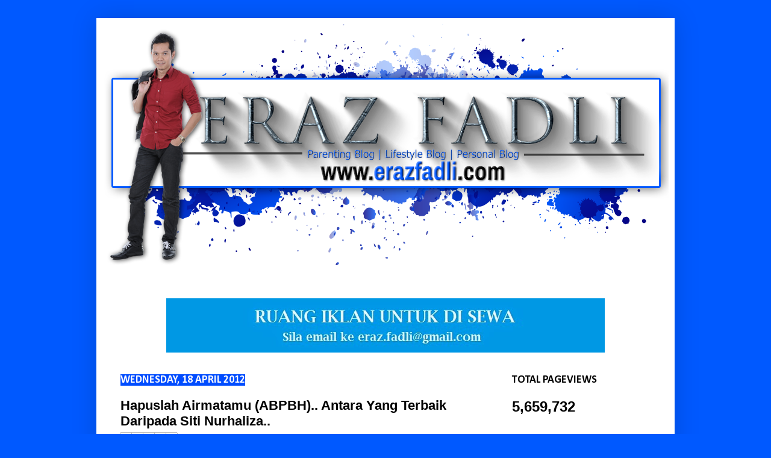

--- FILE ---
content_type: text/html; charset=UTF-8
request_url: http://www.erazfadli.com/2012/04/hapuslah-airmatamu-abpbh-antara-yang.html
body_size: 24374
content:
<!DOCTYPE html>
<html class='v2' dir='ltr' xmlns='http://www.w3.org/1999/xhtml' xmlns:b='http://www.google.com/2005/gml/b' xmlns:data='http://www.google.com/2005/gml/data' xmlns:expr='http://www.google.com/2005/gml/expr'>
<head>
<link href='https://www.blogger.com/static/v1/widgets/335934321-css_bundle_v2.css' rel='stylesheet' type='text/css'/>
<meta content='ABCDA07370A74C072505C3B07A4ABE17' name='msvalidate.01'/>
<meta content='IE=EmulateIE7' http-equiv='X-UA-Compatible'/>
<meta content='width=1100' name='viewport'/>
<meta content='text/html; charset=UTF-8' http-equiv='Content-Type'/>
<meta content='blogger' name='generator'/>
<link href='http://www.erazfadli.com/favicon.ico' rel='icon' type='image/x-icon'/>
<link href='http://www.erazfadli.com/2012/04/hapuslah-airmatamu-abpbh-antara-yang.html' rel='canonical'/>
<link rel="alternate" type="application/atom+xml" title="ERAZ FADLI - Atom" href="http://www.erazfadli.com/feeds/posts/default" />
<link rel="alternate" type="application/rss+xml" title="ERAZ FADLI - RSS" href="http://www.erazfadli.com/feeds/posts/default?alt=rss" />
<link rel="service.post" type="application/atom+xml" title="ERAZ FADLI - Atom" href="https://www.blogger.com/feeds/3759550787880616532/posts/default" />

<link rel="alternate" type="application/atom+xml" title="ERAZ FADLI - Atom" href="http://www.erazfadli.com/feeds/2334472967579259117/comments/default" />
<!--Can't find substitution for tag [blog.ieCssRetrofitLinks]-->
<link href='https://blogger.googleusercontent.com/img/b/R29vZ2xl/AVvXsEg0lZQw5-f522OGSLKtJmrYloohveWdtkYwlzxmc13sB4hklGWz6bqCXlVZ6Vn_zwQs7wzyvf0wYoZwS1YSfFVZ6MHDmzu44Ue20EL0b35obx4nkTjBJwLP5l-HJ6dvZ-055ydVHZsynr8A/s400/siti+nurhaliza+eraz+fadli.jpg' rel='image_src'/>
<meta content='http://www.erazfadli.com/2012/04/hapuslah-airmatamu-abpbh-antara-yang.html' property='og:url'/>
<meta content='Hapuslah Airmatamu (ABPBH).. Antara Yang Terbaik Daripada Siti Nurhaliza..' property='og:title'/>
<meta content='' property='og:description'/>
<meta content='https://blogger.googleusercontent.com/img/b/R29vZ2xl/AVvXsEg0lZQw5-f522OGSLKtJmrYloohveWdtkYwlzxmc13sB4hklGWz6bqCXlVZ6Vn_zwQs7wzyvf0wYoZwS1YSfFVZ6MHDmzu44Ue20EL0b35obx4nkTjBJwLP5l-HJ6dvZ-055ydVHZsynr8A/w1200-h630-p-k-no-nu/siti+nurhaliza+eraz+fadli.jpg' property='og:image'/>
<title>Hapuslah Airmatamu (ABPBH).. Antara Yang Terbaik Daripada Siti Nurhaliza.. - ERAZ FADLI</title>
<style type='text/css'>@font-face{font-family:'Calibri';font-style:normal;font-weight:700;font-display:swap;src:url(//fonts.gstatic.com/l/font?kit=J7aanpV-BGlaFfdAjAo9_pxqHxIZrCE&skey=cd2dd6afe6bf0eb2&v=v15)format('woff2');unicode-range:U+0000-00FF,U+0131,U+0152-0153,U+02BB-02BC,U+02C6,U+02DA,U+02DC,U+0304,U+0308,U+0329,U+2000-206F,U+20AC,U+2122,U+2191,U+2193,U+2212,U+2215,U+FEFF,U+FFFD;}</style>
<style id='page-skin-1' type='text/css'><!--
/*
-----------------------------------------------
Blogger Template Style
Name:     Simple
Designer: Josh Peterson
URL:      www.noaesthetic.com
----------------------------------------------- */
/* Variable definitions
====================
<Variable name="keycolor" description="Main Color" type="color" default="#66bbdd"/>
<Group description="Page Text" selector="body">
<Variable name="body.font" description="Font" type="font"
default="normal normal 12px Arial, Tahoma, Helvetica, FreeSans, sans-serif"/>
<Variable name="body.text.color" description="Text Color" type="color" default="#222222"/>
</Group>
<Group description="Backgrounds" selector=".body-fauxcolumns-outer">
<Variable name="body.background.color" description="Outer Background" type="color" default="#66bbdd"/>
<Variable name="content.background.color" description="Main Background" type="color" default="#ffffff"/>
<Variable name="header.background.color" description="Header Background" type="color" default="transparent"/>
</Group>
<Group description="Links" selector=".main-outer">
<Variable name="link.color" description="Link Color" type="color" default="#2288bb"/>
<Variable name="link.visited.color" description="Visited Color" type="color" default="#888888"/>
<Variable name="link.hover.color" description="Hover Color" type="color" default="#33aaff"/>
</Group>
<Group description="Blog Title" selector=".header h1">
<Variable name="header.font" description="Font" type="font"
default="normal normal 60px Arial, Tahoma, Helvetica, FreeSans, sans-serif"/>
<Variable name="header.text.color" description="Title Color" type="color" default="#3399bb" />
</Group>
<Group description="Blog Description" selector=".header .description">
<Variable name="description.text.color" description="Description Color" type="color"
default="#777777" />
</Group>
<Group description="Tabs Text" selector=".tabs-inner .widget li a">
<Variable name="tabs.font" description="Font" type="font"
default="normal normal 14px Arial, Tahoma, Helvetica, FreeSans, sans-serif"/>
<Variable name="tabs.text.color" description="Text Color" type="color" default="#999999"/>
<Variable name="tabs.selected.text.color" description="Selected Color" type="color" default="#000000"/>
</Group>
<Group description="Tabs Background" selector=".tabs-outer .PageList">
<Variable name="tabs.background.color" description="Background Color" type="color" default="#f5f5f5"/>
<Variable name="tabs.selected.background.color" description="Selected Color" type="color" default="#eeeeee"/>
</Group>
<Group description="Post Title" selector="h3.post-title, .comments h4">
<Variable name="post.title.font" description="Font" type="font"
default="normal normal 22px Arial, Tahoma, Helvetica, FreeSans, sans-serif"/>
</Group>
<Group description="Date Header" selector=".date-header">
<Variable name="date.header.color" description="Text Color" type="color"
default="#000000"/>
<Variable name="date.header.background.color" description="Background Color" type="color"
default="transparent"/>
</Group>
<Group description="Post Footer" selector=".post-footer">
<Variable name="post.footer.text.color" description="Text Color" type="color" default="#666666"/>
<Variable name="post.footer.background.color" description="Background Color" type="color"
default="#f9f9f9"/>
<Variable name="post.footer.border.color" description="Shadow Color" type="color" default="#eeeeee"/>
</Group>
<Group description="Gadgets" selector="h2">
<Variable name="widget.title.font" description="Title Font" type="font"
default="normal bold 11px Arial, Tahoma, Helvetica, FreeSans, sans-serif"/>
<Variable name="widget.title.text.color" description="Title Color" type="color" default="#000000"/>
<Variable name="widget.alternate.text.color" description="Alternate Color" type="color" default="#999999"/>
</Group>
<Group description="Images" selector=".main-inner">
<Variable name="image.background.color" description="Background Color" type="color" default="#ffffff"/>
<Variable name="image.border.color" description="Border Color" type="color" default="#eeeeee"/>
<Variable name="image.text.color" description="Caption Text Color" type="color" default="#000000"/>
</Group>
<Group description="Accents" selector=".content-inner">
<Variable name="body.rule.color" description="Separator Line Color" type="color" default="#eeeeee"/>
<Variable name="tabs.border.color" description="Tabs Border Color" type="color" default="transparent"/>
</Group>
<Variable name="body.background" description="Body Background" type="background"
color="#0059ff" default="$(color) none repeat scroll top left"/>
<Variable name="body.background.override" description="Body Background Override" type="string" default=""/>
<Variable name="body.background.gradient.cap" description="Body Gradient Cap" type="url"
default="url(//www.blogblog.com/1kt/simple/gradients_light.png)"/>
<Variable name="body.background.gradient.tile" description="Body Gradient Tile" type="url"
default="url(//www.blogblog.com/1kt/simple/body_gradient_tile_light.png)"/>
<Variable name="content.background.color.selector" description="Content Background Color Selector" type="string" default=".content-inner"/>
<Variable name="content.padding" description="Content Padding" type="length" default="10px"/>
<Variable name="content.padding.horizontal" description="Content Horizontal Padding" type="length" default="10px"/>
<Variable name="content.shadow.spread" description="Content Shadow Spread" type="length" default="40px"/>
<Variable name="content.shadow.spread.webkit" description="Content Shadow Spread (WebKit)" type="length" default="5px"/>
<Variable name="content.shadow.spread.ie" description="Content Shadow Spread (IE)" type="length" default="10px"/>
<Variable name="main.border.width" description="Main Border Width" type="length" default="0"/>
<Variable name="header.background.gradient" description="Header Gradient" type="url" default="none"/>
<Variable name="header.shadow.offset.left" description="Header Shadow Offset Left" type="length" default="-1px"/>
<Variable name="header.shadow.offset.top" description="Header Shadow Offset Top" type="length" default="-1px"/>
<Variable name="header.shadow.spread" description="Header Shadow Spread" type="length" default="1px"/>
<Variable name="header.padding" description="Header Padding" type="length" default="30px"/>
<Variable name="header.border.size" description="Header Border Size" type="length" default="1px"/>
<Variable name="header.bottom.border.size" description="Header Bottom Border Size" type="length" default="0"/>
<Variable name="header.border.horizontalsize" description="Header Horizontal Border Size" type="length" default="0"/>
<Variable name="description.text.size" description="Description Text Size" type="string" default="140%"/>
<Variable name="tabs.margin.top" description="Tabs Margin Top" type="length" default="0" />
<Variable name="tabs.margin.side" description="Tabs Side Margin" type="length" default="30px" />
<Variable name="tabs.background.gradient" description="Tabs Background Gradient" type="url"
default="url(//www.blogblog.com/1kt/simple/gradients_light.png)"/>
<Variable name="tabs.border.width" description="Tabs Border Width" type="length" default="1px"/>
<Variable name="tabs.bevel.border.width" description="Tabs Bevel Border Width" type="length" default="1px"/>
<Variable name="date.header.padding" description="Date Header Padding" type="string" default="inherit"/>
<Variable name="date.header.letterspacing" description="Date Header Letter Spacing" type="string" default="inherit"/>
<Variable name="date.header.margin" description="Date Header Margin" type="string" default="inherit"/>
<Variable name="post.margin.bottom" description="Post Bottom Margin" type="length" default="25px"/>
<Variable name="image.border.small.size" description="Image Border Small Size" type="length" default="2px"/>
<Variable name="image.border.large.size" description="Image Border Large Size" type="length" default="5px"/>
<Variable name="page.width.selector" description="Page Width Selector" type="string" default=".region-inner"/>
<Variable name="page.width" description="Page Width" type="string" default="auto"/>
<Variable name="main.section.margin" description="Main Section Margin" type="length" default="15px"/>
<Variable name="main.padding" description="Main Padding" type="length" default="15px"/>
<Variable name="main.padding.top" description="Main Padding Top" type="length" default="30px"/>
<Variable name="main.padding.bottom" description="Main Padding Bottom" type="length" default="30px"/>
<Variable name="paging.background"
color="#ffffff"
description="Background of blog paging area" type="background"
default="transparent none no-repeat scroll top center"/>
<Variable name="footer.bevel" description="Bevel border length of footer" type="length" default="0"/>
<Variable name="mobile.background.overlay" description="Mobile Background Overlay" type="string"
default="transparent none repeat scroll top left"/>
<Variable name="mobile.background.size" description="Mobile Background Size" type="string" default="auto"/>
<Variable name="mobile.button.color" description="Mobile Button Color" type="color" default="#ffffff" />
<Variable name="startSide" description="Side where text starts in blog language" type="automatic" default="left"/>
<Variable name="endSide" description="Side where text ends in blog language" type="automatic" default="right"/>
*/
/* Content
----------------------------------------------- */
body {
font: normal normal 12px Verdana, Geneva, sans-serif;
color: #000000;
background: #0059ff none repeat scroll top left;
padding: 0 40px 40px 40px;
}
html body .region-inner {
min-width: 0;
max-width: 100%;
width: auto;
}
a:link {
text-decoration:none;
color: #0059ff;
}
a:visited {
text-decoration:none;
color: #0059ff;
}
a:hover {
text-decoration:underline;
color: #000000;
}
.body-fauxcolumn-outer .fauxcolumn-inner {
background: transparent none repeat scroll top left;
_background-image: none;
}
.body-fauxcolumn-outer .cap-top {
position: absolute;
z-index: 1;
height: 400px;
width: 100%;
background: #0059ff none repeat scroll top left;
}
.body-fauxcolumn-outer .cap-top .cap-left {
width: 100%;
background: transparent none repeat-x scroll top left;
_background-image: none;
}
.content-outer {
-moz-box-shadow: 0 0 40px rgba(0, 0, 0, .15);
-webkit-box-shadow: 0 0 5px rgba(0, 0, 0, .15);
-goog-ms-box-shadow: 0 0 10px #333333;
box-shadow: 0 0 40px rgba(0, 0, 0, .15);
margin-bottom: 1px;
}
.content-inner {
padding: 10px 10px;
}
.content-inner {
background-color: #ffffff;
}
/* Header
----------------------------------------------- */
.header-outer {
background: transparent url(//www.blogblog.com/1kt/simple/gradients_light.png) repeat-x scroll 0 -400px;
_background-image: none;
}
.Header h1 {
font: normal normal 40px Verdana, Geneva, sans-serif;
color: #000000;
text-shadow: 1px 2px 3px rgba(0, 0, 0, .2);
}
.Header h1 a {
color: #000000;
}
.Header .description {
font-size: 140%;
color: #000000;
}
.header-inner .Header .titlewrapper {
padding: 22px 30px;
}
.header-inner .Header .descriptionwrapper {
padding: 0 30px;
}
/* Tabs
----------------------------------------------- */
.tabs-inner .section:first-child {
border-top: 0 solid transparent;
}
.tabs-inner .section:first-child ul {
margin-top: -0;
border-top: 0 solid transparent;
border-left: 0 solid transparent;
border-right: 0 solid transparent;
}
.tabs-inner .widget ul {
background: transparent url(//www.blogblog.com/1kt/simple/gradients_light.png) repeat-x scroll 0 -800px;
_background-image: none;
border-bottom: 1px solid transparent;
margin-top: 0;
margin-left: -30px;
margin-right: -30px;
}
.tabs-inner .widget li a {
display: inline-block;
padding: .6em 1em;
font: normal normal 14px Verdana, Geneva, sans-serif;
color: #000000;
border-left: 1px solid #ffffff;
border-right: 1px solid transparent;
}
.tabs-inner .widget li:first-child a {
border-left: none;
}
.tabs-inner .widget li.selected a, .tabs-inner .widget li a:hover {
color: #000000;
background-color: #eeeeee;
text-decoration: none;
}
/* Columns
----------------------------------------------- */
.main-outer {
border-top: 0 solid transparent;
}
.fauxcolumn-left-outer .fauxcolumn-inner {
border-right: 1px solid transparent;
}
.fauxcolumn-right-outer .fauxcolumn-inner {
border-left: 1px solid transparent;
}
/* Headings
----------------------------------------------- */
h2 {
margin: 0 0 1em 0;
font: normal bold 18px Calibri;
color: #000000;
text-transform: uppercase;
}
/* Widgets
----------------------------------------------- */
.widget .zippy {
color: transparent;
text-shadow: 2px 2px 1px rgba(0, 0, 0, .1);
}
.widget .popular-posts ul {
list-style: none;
}
/* Posts
----------------------------------------------- */
.date-header span {
background-color: #004cff;
color: #ffffff;
padding: inherit;
letter-spacing: inherit;
margin: inherit;
}
.main-inner {
padding-top: 30px;
padding-bottom: 30px;
}
.main-inner .column-center-inner {
padding: 0 15px;
}
.main-inner .column-center-inner .section {
margin: 0 15px;
}
.post {
margin: 0 0 25px 0;
}
h3.post-title, .comments h4 {
font: normal bold 22px 'Trebuchet MS', Trebuchet, sans-serif;
margin: .75em 0 0;
}
.post-body {
font-size: 110%;
line-height: 1.4;
position: relative;
text-align:justify;
}
.post-body img, .post-body .tr-caption-container, .Profile img, .Image img,
.BlogList .item-thumbnail img {
padding: 2px;
background: transparent;
border: 1px solid transparent;
-moz-box-shadow: 1px 1px 5px rgba(0, 0, 0, .1);
-webkit-box-shadow: 1px 1px 5px rgba(0, 0, 0, .1);
box-shadow: 1px 1px 5px rgba(0, 0, 0, .1);
}
.post-body img, .post-body .tr-caption-container {
padding: 5px;
}
.post-body .tr-caption-container {
color: #000000;
}
.post-body .tr-caption-container img {
padding: 0;
background: transparent;
border: none;
-moz-box-shadow: 0 0 0 rgba(0, 0, 0, .1);
-webkit-box-shadow: 0 0 0 rgba(0, 0, 0, .1);
box-shadow: 0 0 0 rgba(0, 0, 0, .1);
}
.post-header {
margin: 0 0 1.5em;
line-height: 1.6;
font-size: 90%;
}
.post-footer {
margin: 20px -2px 0;
padding: 5px 10px;
color: #000000;
background-color: transparent;
border-bottom: 1px solid transparent;
line-height: 1.6;
font-size: 90%;
}
#comments .comment-author {
padding-top: 1.5em;
border-top: 1px solid transparent;
background-position: 0 1.5em;
}
#comments .comment-author:first-child {
padding-top: 0;
border-top: none;
}
.avatar-image-container {
margin: .2em 0 0;
}
#comments .avatar-image-container img {
border: 1px solid transparent;
}
/* Comments
----------------------------------------------- */
.comments .comments-content .icon.blog-author {
background-repeat: no-repeat;
}
.comments .comments-content .loadmore a {
border-top: 1px solid transparent;
border-bottom: 1px solid transparent;
}
.comments .comment-thread.inline-thread {
background-color: transparent;
}
.comments .continue {
border-top: 2px solid transparent;
}
/* Accents
---------------------------------------------- */
.section-columns td.columns-cell {
border-left: 1px solid transparent;
}
.blog-pager {
background: transparent none no-repeat scroll top center;
}
.blog-pager-older-link, .home-link,
.blog-pager-newer-link {
background-color: #ffffff;
padding: 5px;
}
.footer-outer {
border-top: 0 dashed #bbbbbb;
}
/* Mobile
----------------------------------------------- */
body.mobile  {
background-size: auto;
}
.mobile .body-fauxcolumn-outer {
background: transparent none repeat scroll top left;
}
.mobile .body-fauxcolumn-outer .cap-top {
background-size: 100% auto;
}
.mobile .content-outer {
-webkit-box-shadow: 0 0 3px rgba(0, 0, 0, .15);
box-shadow: 0 0 3px rgba(0, 0, 0, .15);
padding: 0 40px;
}
body.mobile .AdSense {
margin: 0 -40px;
}
.mobile .tabs-inner .widget ul {
margin-left: 0;
margin-right: 0;
}
.mobile .post {
margin: 0;
}
.mobile .main-inner .column-center-inner .section {
margin: 0;
}
.mobile .date-header span {
padding: 0.1em 10px;
margin: 0 -10px;
}
.mobile h3.post-title {
margin: 0;
}
.mobile .blog-pager {
background: transparent none no-repeat scroll top center;
}
.mobile .footer-outer {
border-top: none;
}
.mobile .main-inner, .mobile .footer-inner {
background-color: #ffffff;
}
.mobile-index-contents {
color: #000000;
}
.mobile-link-button {
background-color: #0059ff;
}
.mobile-link-button a:link, .mobile-link-button a:visited {
color: #ffffff;
}
.mobile .tabs-inner .section:first-child {
border-top: none;
}
.mobile .tabs-inner .PageList .widget-content {
background-color: #eeeeee;
color: #000000;
border-top: 1px solid transparent;
border-bottom: 1px solid transparent;
}
.mobile .tabs-inner .PageList .widget-content .pagelist-arrow {
border-left: 1px solid transparent;
}

--></style>
<style id='template-skin-1' type='text/css'><!--
body {
min-width: 960px;
}
.content-outer, .content-fauxcolumn-outer, .region-inner {
min-width: 960px;
max-width: 960px;
_width: 960px;
}
.main-inner .columns {
padding-left: 0;
padding-right: 290px;
}
.main-inner .fauxcolumn-center-outer {
left: 0;
right: 290px;
/* IE6 does not respect left and right together */
_width: expression(this.parentNode.offsetWidth -
parseInt("0") -
parseInt("290px") + 'px');
}
.main-inner .fauxcolumn-left-outer {
width: 0;
}
.main-inner .fauxcolumn-right-outer {
width: 290px;
}
.main-inner .column-left-outer {
width: 0;
right: 100%;
margin-left: -0;
}
.main-inner .column-right-outer {
width: 290px;
margin-right: -290px;
}
#layout {
min-width: 0;
}
#layout .content-outer {
min-width: 0;
width: 800px;
}
#layout .region-inner {
min-width: 0;
width: auto;
}
--></style>
<link href='https://www.blogger.com/dyn-css/authorization.css?targetBlogID=3759550787880616532&amp;zx=da3c0dd3-5d78-4566-ad42-1ba76c185baa' media='none' onload='if(media!=&#39;all&#39;)media=&#39;all&#39;' rel='stylesheet'/><noscript><link href='https://www.blogger.com/dyn-css/authorization.css?targetBlogID=3759550787880616532&amp;zx=da3c0dd3-5d78-4566-ad42-1ba76c185baa' rel='stylesheet'/></noscript>
<meta name='google-adsense-platform-account' content='ca-host-pub-1556223355139109'/>
<meta name='google-adsense-platform-domain' content='blogspot.com'/>

<!-- data-ad-client=ca-pub-4756836376315431 -->

</head>
<!-- Auto read more script Start -->
<script type='text/javascript'>
var thumbnail_mode = "yes"; //yes -with thumbnail, no -no thumbnail
summary_noimg = 430; //summary length when no image
summary_img = 340; //summary length when with image
img_thumb_height = 150;
img_thumb_width = 150;
</script>
<script type='text/javascript'>
//<![CDATA[
function removeHtmlTag(strx,chop){ 
	if(strx.indexOf("<")!=-1)
	{
		var s = strx.split("<"); 
		for(var i=0;i<s.length;i++){ 
			if(s[i].indexOf(">")!=-1){ 
				s[i] = s[i].substring(s[i].indexOf(">")+1,s[i].length); 
			} 
		} 
		strx =  s.join(""); 
	}
	chop = (chop < strx.length-1) ? chop : strx.length-2; 
	while(strx.charAt(chop-1)!=' ' && strx.indexOf(' ',chop)!=-1) chop++; 
	strx = strx.substring(0,chop-1); 
	return strx+'...'; 
}

function createSummaryAndThumb(pID){
	var div = document.getElementById(pID);
	var imgtag = "";
	var img = div.getElementsByTagName("img");
	var summ = summary_noimg;
        if(thumbnail_mode == "yes") {
	if(img.length>=1) {	
		imgtag = '<span style="float:left; padding:0px 10px 5px 0px;"><img src="'+img[0].src+'" width="'+img_thumb_width+'px" height="'+img_thumb_height+'px"/></span>';
		summ = summary_img;
	}
	}
	var summary = imgtag + '<div>' + removeHtmlTag(div.innerHTML,summ) + '</div>';
	div.innerHTML = summary;
}
//]]>
</script>
<!-- Auto read more script End -->
<body class='loading'>
<div class='navbar no-items section' id='navbar'>
</div>
<div class='body-fauxcolumns'>
<div class='fauxcolumn-outer body-fauxcolumn-outer'>
<div class='cap-top'>
<div class='cap-left'></div>
<div class='cap-right'></div>
</div>
<div class='fauxborder-left'>
<div class='fauxborder-right'></div>
<div class='fauxcolumn-inner'>
</div>
</div>
<div class='cap-bottom'>
<div class='cap-left'></div>
<div class='cap-right'></div>
</div>
</div>
</div>
<div class='content'>
<div class='content-fauxcolumns'>
<div class='fauxcolumn-outer content-fauxcolumn-outer'>
<div class='cap-top'>
<div class='cap-left'></div>
<div class='cap-right'></div>
</div>
<div class='fauxborder-left'>
<div class='fauxborder-right'></div>
<div class='fauxcolumn-inner'>
</div>
</div>
<div class='cap-bottom'>
<div class='cap-left'></div>
<div class='cap-right'></div>
</div>
</div>
</div>
<div class='content-outer'>
<div class='content-cap-top cap-top'>
<div class='cap-left'></div>
<div class='cap-right'></div>
</div>
<div class='fauxborder-left content-fauxborder-left'>
<div class='fauxborder-right content-fauxborder-right'></div>
<div class='content-inner'>
<header>
<div class='header-outer'>
<div class='header-cap-top cap-top'>
<div class='cap-left'></div>
<div class='cap-right'></div>
</div>
<div class='fauxborder-left header-fauxborder-left'>
<div class='fauxborder-right header-fauxborder-right'></div>
<div class='region-inner header-inner'>
<div class='header section' id='header'><div class='widget Header' data-version='1' id='Header1'>
<div id='header-inner'>
<a href='http://www.erazfadli.com/' style='display: block'>
<img alt='ERAZ FADLI' height='400px; ' id='Header1_headerimg' src='https://blogger.googleusercontent.com/img/b/R29vZ2xl/AVvXsEgdLkm_PGlAG_335JEYSioI1LCg2dHFNgwLybSt2gymYcbHvYB2ApacKVCIbWO5VlvCezYAy4mP8K4m5xbE-6_Y4TmWU4t_CTvUESGeDGDbsNf3ZPxSoD48XMxooHpq-aarUHWgKU8y5C3Q/s1600/header+Eraz+Fadli+transparent.png' style='display: block' width='940px; '/>
</a>
<div class='descriptionwrapper'>
<p class='description'><span>
</span></p>
</div>
</div>
</div></div>
</div>
</div>
<div class='header-cap-bottom cap-bottom'>
<div class='cap-left'></div>
<div class='cap-right'></div>
</div>
</div>
</header>
<div class='tabs-outer'>
<div class='tabs-cap-top cap-top'>
<div class='cap-left'></div>
<div class='cap-right'></div>
</div>
<div class='fauxborder-left tabs-fauxborder-left'>
<div class='fauxborder-right tabs-fauxborder-right'></div>
<div class='region-inner tabs-inner'>
<div class='tabs no-items section' id='crosscol'></div>
<div class='tabs section' id='crosscol-overflow'><div class='widget HTML' data-version='1' id='HTML11'>
<div class='widget-content'>
<!-- nuffnang -->
<script type="text/javascript">
        nuffnang_bid = "1339428de173f82560bb6e2b3467c67c";
        document.write( "<div id='nuffnang_lb'></div>" );
        (function() {	
                var nn = document.createElement('script'); nn.type = 'text/javascript';    
                nn.src = 'http://synad2.nuffnang.com.my/lb.js';    
                var s = document.getElementsByTagName('script')[0]; s.parentNode.insertBefore(nn, s.nextSibling);
        })();
</script>
<!-- nuffnang-->

<div class="separator" style="clear: both; text-align: center;">
<a href="https://blogger.googleusercontent.com/img/b/R29vZ2xl/AVvXsEh1kl-L3PO6UzhrisfGCsGXfzPLW-uvik0d4QQw_HR36L-ve5mGhQvTi1jbHAhkRFyhroyQo9Cr_ik-N-BsZtGfKaoMWfH3RkqXBxJ7n4nmFJyYU0j5SSHbHKwBy8sm64C7EScDQaHYsx4s/s1600/blank_leaderboard.jpg" imageanchor="1" style="margin-left: 1em; margin-right: 1em;"><img border="0" src="https://blogger.googleusercontent.com/img/b/R29vZ2xl/AVvXsEh1kl-L3PO6UzhrisfGCsGXfzPLW-uvik0d4QQw_HR36L-ve5mGhQvTi1jbHAhkRFyhroyQo9Cr_ik-N-BsZtGfKaoMWfH3RkqXBxJ7n4nmFJyYU0j5SSHbHKwBy8sm64C7EScDQaHYsx4s/s1600/blank_leaderboard.jpg" /></a></div>
</div>
<div class='clear'></div>
</div></div>
</div>
</div>
<div class='tabs-cap-bottom cap-bottom'>
<div class='cap-left'></div>
<div class='cap-right'></div>
</div>
</div>
<div class='main-outer'>
<div class='main-cap-top cap-top'>
<div class='cap-left'></div>
<div class='cap-right'></div>
</div>
<div class='fauxborder-left main-fauxborder-left'>
<div class='fauxborder-right main-fauxborder-right'></div>
<div class='region-inner main-inner'>
<div class='columns fauxcolumns'>
<div class='fauxcolumn-outer fauxcolumn-center-outer'>
<div class='cap-top'>
<div class='cap-left'></div>
<div class='cap-right'></div>
</div>
<div class='fauxborder-left'>
<div class='fauxborder-right'></div>
<div class='fauxcolumn-inner'>
</div>
</div>
<div class='cap-bottom'>
<div class='cap-left'></div>
<div class='cap-right'></div>
</div>
</div>
<div class='fauxcolumn-outer fauxcolumn-left-outer'>
<div class='cap-top'>
<div class='cap-left'></div>
<div class='cap-right'></div>
</div>
<div class='fauxborder-left'>
<div class='fauxborder-right'></div>
<div class='fauxcolumn-inner'>
</div>
</div>
<div class='cap-bottom'>
<div class='cap-left'></div>
<div class='cap-right'></div>
</div>
</div>
<div class='fauxcolumn-outer fauxcolumn-right-outer'>
<div class='cap-top'>
<div class='cap-left'></div>
<div class='cap-right'></div>
</div>
<div class='fauxborder-left'>
<div class='fauxborder-right'></div>
<div class='fauxcolumn-inner'>
</div>
</div>
<div class='cap-bottom'>
<div class='cap-left'></div>
<div class='cap-right'></div>
</div>
</div>
<!-- corrects IE6 width calculation -->
<div class='columns-inner'>
<div class='column-center-outer'>
<div class='column-center-inner'>
<div class='main section' id='main'><div class='widget Blog' data-version='1' id='Blog1'>
<div class='blog-posts hfeed'>

          <div class="date-outer">
        
<h2 class='date-header'><span>Wednesday, 18 April 2012</span></h2>

          <div class="date-posts">
        
<div class='post-outer'>
<div class='post hentry' itemprop='blogPost' itemscope='itemscope' itemtype='http://schema.org/BlogPosting'>
<meta content='https://blogger.googleusercontent.com/img/b/R29vZ2xl/AVvXsEg0lZQw5-f522OGSLKtJmrYloohveWdtkYwlzxmc13sB4hklGWz6bqCXlVZ6Vn_zwQs7wzyvf0wYoZwS1YSfFVZ6MHDmzu44Ue20EL0b35obx4nkTjBJwLP5l-HJ6dvZ-055ydVHZsynr8A/s400/siti+nurhaliza+eraz+fadli.jpg' itemprop='image_url'/>
<meta content='3759550787880616532' itemprop='blogId'/>
<meta content='2334472967579259117' itemprop='postId'/>
<a name='2334472967579259117'></a>
<h3 class='post-title entry-title' itemprop='name'>
Hapuslah Airmatamu (ABPBH).. Antara Yang Terbaik Daripada Siti Nurhaliza..
</h3>
<div class='post-header'>
<div class='post-header-line-1'><div class='post-share-buttons goog-inline-block'>
<a class='goog-inline-block share-button sb-email' href='https://www.blogger.com/share-post.g?blogID=3759550787880616532&postID=2334472967579259117&target=email' target='_blank' title='Email This'><span class='share-button-link-text'>Email This</span></a><a class='goog-inline-block share-button sb-blog' href='https://www.blogger.com/share-post.g?blogID=3759550787880616532&postID=2334472967579259117&target=blog' onclick='window.open(this.href, "_blank", "height=270,width=475"); return false;' target='_blank' title='BlogThis!'><span class='share-button-link-text'>BlogThis!</span></a><a class='goog-inline-block share-button sb-twitter' href='https://www.blogger.com/share-post.g?blogID=3759550787880616532&postID=2334472967579259117&target=twitter' target='_blank' title='Share to X'><span class='share-button-link-text'>Share to X</span></a><a class='goog-inline-block share-button sb-facebook' href='https://www.blogger.com/share-post.g?blogID=3759550787880616532&postID=2334472967579259117&target=facebook' onclick='window.open(this.href, "_blank", "height=430,width=640"); return false;' target='_blank' title='Share to Facebook'><span class='share-button-link-text'>Share to Facebook</span></a><a class='goog-inline-block share-button sb-pinterest' href='https://www.blogger.com/share-post.g?blogID=3759550787880616532&postID=2334472967579259117&target=pinterest' target='_blank' title='Share to Pinterest'><span class='share-button-link-text'>Share to Pinterest</span></a>
</div>
</div>
</div>
<div class='post-body entry-content' id='post-body-2334472967579259117' itemprop='description articleBody'>
<div dir="ltr" style="text-align: left;" trbidi="on"><div class="separator" style="clear: both; text-align: center;"><b><span style="color: #b45f06; font-size: x-large;">Hapuslah Airmatamu (ABPBH).. Antara Yang Terbaik Daripada Siti Nurhaliza..</span></b></div><div class="separator" style="clear: both; text-align: justify;"><br />
</div><div class="separator" style="clear: both; text-align: justify;">Salah satu persembahan terbaik daripada Dato' Siti Nurhaliza semasa ABPBH.. Kalau korang masih ingat, ABPBH kali ni memang diingati sebab gabungan 3 penyanyi perform untuk closing performance iaitu Misha Omar, Dato' Siti dan Tok' Pah.. Kes Tok' Pah, mesti korang tahu kan..&nbsp;</div><div class="separator" style="clear: both; text-align: justify;"><br />
</div><div class="separator" style="clear: both; text-align: justify;">Aku try carik video Misha semasa perform lagu Bukan Cinta Biasa tu.. Tapi tak jumpa! Sape ade?? Share-share k.. So jom layan part Siti nyanyi lagu Hapuslah Airmataku...</div><div class="separator" style="clear: both; text-align: center;"><br />
</div><div class="separator" style="clear: both; text-align: center;"><a href="https://blogger.googleusercontent.com/img/b/R29vZ2xl/AVvXsEg0lZQw5-f522OGSLKtJmrYloohveWdtkYwlzxmc13sB4hklGWz6bqCXlVZ6Vn_zwQs7wzyvf0wYoZwS1YSfFVZ6MHDmzu44Ue20EL0b35obx4nkTjBJwLP5l-HJ6dvZ-055ydVHZsynr8A/s1600/siti+nurhaliza+eraz+fadli.jpg" imageanchor="1" style="margin-left: 1em; margin-right: 1em;"><img border="0" height="400" src="https://blogger.googleusercontent.com/img/b/R29vZ2xl/AVvXsEg0lZQw5-f522OGSLKtJmrYloohveWdtkYwlzxmc13sB4hklGWz6bqCXlVZ6Vn_zwQs7wzyvf0wYoZwS1YSfFVZ6MHDmzu44Ue20EL0b35obx4nkTjBJwLP5l-HJ6dvZ-055ydVHZsynr8A/s400/siti+nurhaliza+eraz+fadli.jpg" width="265" /></a></div><div class="separator" style="clear: both; text-align: center;"><br />
</div><div class="separator" style="clear: both; text-align: center;"><iframe allowfullscreen="allowfullscreen" frameborder="0" height="266" mozallowfullscreen="mozallowfullscreen" src="https://www.youtube.com/embed/RLEJ7_j_mIU?feature=player_embedded" webkitallowfullscreen="webkitallowfullscreen" width="320"></iframe></div><div class="separator" style="clear: both; text-align: center;"></div><div style="text-align: left;"><div style="text-align: center;">-----------------------------------------<br />
<br />
</div></div><div class="separator" style="clear: both; text-align: left;"></div><div style="text-align: left;"><div style="text-align: center;"><div style="text-align: center;"><span style="text-align: justify;">Entri menarik yang perlu korang terjah :</span></div></div></div><div class="separator" style="clear: both; text-align: center;"><span style="text-align: justify;">1.&nbsp;<b><span style="color: #b45f06;"><a href="http://blueranger-theonlyone.blogspot.com/2012/03/wang-tunai-rm5000-untuk-blogger.html" target="_blank">Wang Tunai RM5,000.00 untuk Blogger</a></span></b></span></div><div class="separator" style="clear: both; text-align: center;"><span style="text-align: justify;">2.&nbsp;<b><span style="color: #b45f06;"><a href="http://blueranger-theonlyone.blogspot.com/2012/03/perihal-lelaki-kacak_16.html" target="_blank">Lelaki Kacak</a></span></b></span></div><div class="separator" style="clear: both; text-align: center;"><span style="text-align: justify;"><b><br />
</b></span></div></div>
<div style='clear: both;'></div>
</div>
<div class='post-footer'>
<div class='post-footer-line post-footer-line-1'><span class='post-author vcard'>
Posted by
<span class='fn' itemprop='author' itemscope='itemscope' itemtype='http://schema.org/Person'>
<meta content='https://www.blogger.com/profile/14649637352256485865' itemprop='url'/>
<a href='https://www.blogger.com/profile/14649637352256485865' rel='author' title='author profile'>
<span itemprop='name'>ERAZ FADLI</span>
</a>
</span>
</span>
<span class='post-timestamp'>
at
<meta content='http://www.erazfadli.com/2012/04/hapuslah-airmatamu-abpbh-antara-yang.html' itemprop='url'/>
<a class='timestamp-link' href='http://www.erazfadli.com/2012/04/hapuslah-airmatamu-abpbh-antara-yang.html' rel='bookmark' title='permanent link'><abbr class='published' itemprop='datePublished' title='2012-04-18T16:07:00+08:00'>4:07 pm</abbr></a>
</span>
<span class='post-comment-link'>
</span>
<span class='post-labels'>
Labels:
<a href='http://www.erazfadli.com/search/label/Siti%20Nurhaliza' rel='tag'>Siti Nurhaliza</a>
</span>
<span class='post-icons'>
</span>
</div>
<div class='post-footer-line post-footer-line-2'></div>
<div class='post-footer-line post-footer-line-3'></div>
</div>
</div>
<div class='comments' id='comments'>
<a name='comments'></a>
<h4>5 comments:</h4>
<div class='comments-content'>
<script async='async' src='' type='text/javascript'></script>
<script type='text/javascript'>
    (function() {
      var items = null;
      var msgs = null;
      var config = {};

// <![CDATA[
      var cursor = null;
      if (items && items.length > 0) {
        cursor = parseInt(items[items.length - 1].timestamp) + 1;
      }

      var bodyFromEntry = function(entry) {
        var text = (entry &&
                    ((entry.content && entry.content.$t) ||
                     (entry.summary && entry.summary.$t))) ||
            '';
        if (entry && entry.gd$extendedProperty) {
          for (var k in entry.gd$extendedProperty) {
            if (entry.gd$extendedProperty[k].name == 'blogger.contentRemoved') {
              return '<span class="deleted-comment">' + text + '</span>';
            }
          }
        }
        return text;
      }

      var parse = function(data) {
        cursor = null;
        var comments = [];
        if (data && data.feed && data.feed.entry) {
          for (var i = 0, entry; entry = data.feed.entry[i]; i++) {
            var comment = {};
            // comment ID, parsed out of the original id format
            var id = /blog-(\d+).post-(\d+)/.exec(entry.id.$t);
            comment.id = id ? id[2] : null;
            comment.body = bodyFromEntry(entry);
            comment.timestamp = Date.parse(entry.published.$t) + '';
            if (entry.author && entry.author.constructor === Array) {
              var auth = entry.author[0];
              if (auth) {
                comment.author = {
                  name: (auth.name ? auth.name.$t : undefined),
                  profileUrl: (auth.uri ? auth.uri.$t : undefined),
                  avatarUrl: (auth.gd$image ? auth.gd$image.src : undefined)
                };
              }
            }
            if (entry.link) {
              if (entry.link[2]) {
                comment.link = comment.permalink = entry.link[2].href;
              }
              if (entry.link[3]) {
                var pid = /.*comments\/default\/(\d+)\?.*/.exec(entry.link[3].href);
                if (pid && pid[1]) {
                  comment.parentId = pid[1];
                }
              }
            }
            comment.deleteclass = 'item-control blog-admin';
            if (entry.gd$extendedProperty) {
              for (var k in entry.gd$extendedProperty) {
                if (entry.gd$extendedProperty[k].name == 'blogger.itemClass') {
                  comment.deleteclass += ' ' + entry.gd$extendedProperty[k].value;
                } else if (entry.gd$extendedProperty[k].name == 'blogger.displayTime') {
                  comment.displayTime = entry.gd$extendedProperty[k].value;
                }
              }
            }
            comments.push(comment);
          }
        }
        return comments;
      };

      var paginator = function(callback) {
        if (hasMore()) {
          var url = config.feed + '?alt=json&v=2&orderby=published&reverse=false&max-results=50';
          if (cursor) {
            url += '&published-min=' + new Date(cursor).toISOString();
          }
          window.bloggercomments = function(data) {
            var parsed = parse(data);
            cursor = parsed.length < 50 ? null
                : parseInt(parsed[parsed.length - 1].timestamp) + 1
            callback(parsed);
            window.bloggercomments = null;
          }
          url += '&callback=bloggercomments';
          var script = document.createElement('script');
          script.type = 'text/javascript';
          script.src = url;
          document.getElementsByTagName('head')[0].appendChild(script);
        }
      };
      var hasMore = function() {
        return !!cursor;
      };
      var getMeta = function(key, comment) {
        if ('iswriter' == key) {
          var matches = !!comment.author
              && comment.author.name == config.authorName
              && comment.author.profileUrl == config.authorUrl;
          return matches ? 'true' : '';
        } else if ('deletelink' == key) {
          return config.baseUri + '/comment/delete/'
               + config.blogId + '/' + comment.id;
        } else if ('deleteclass' == key) {
          return comment.deleteclass;
        }
        return '';
      };

      var replybox = null;
      var replyUrlParts = null;
      var replyParent = undefined;

      var onReply = function(commentId, domId) {
        if (replybox == null) {
          // lazily cache replybox, and adjust to suit this style:
          replybox = document.getElementById('comment-editor');
          if (replybox != null) {
            replybox.height = '250px';
            replybox.style.display = 'block';
            replyUrlParts = replybox.src.split('#');
          }
        }
        if (replybox && (commentId !== replyParent)) {
          replybox.src = '';
          document.getElementById(domId).insertBefore(replybox, null);
          replybox.src = replyUrlParts[0]
              + (commentId ? '&parentID=' + commentId : '')
              + '#' + replyUrlParts[1];
          replyParent = commentId;
        }
      };

      var hash = (window.location.hash || '#').substring(1);
      var startThread, targetComment;
      if (/^comment-form_/.test(hash)) {
        startThread = hash.substring('comment-form_'.length);
      } else if (/^c[0-9]+$/.test(hash)) {
        targetComment = hash.substring(1);
      }

      // Configure commenting API:
      var configJso = {
        'maxDepth': config.maxThreadDepth
      };
      var provider = {
        'id': config.postId,
        'data': items,
        'loadNext': paginator,
        'hasMore': hasMore,
        'getMeta': getMeta,
        'onReply': onReply,
        'rendered': true,
        'initComment': targetComment,
        'initReplyThread': startThread,
        'config': configJso,
        'messages': msgs
      };

      var render = function() {
        if (window.goog && window.goog.comments) {
          var holder = document.getElementById('comment-holder');
          window.goog.comments.render(holder, provider);
        }
      };

      // render now, or queue to render when library loads:
      if (window.goog && window.goog.comments) {
        render();
      } else {
        window.goog = window.goog || {};
        window.goog.comments = window.goog.comments || {};
        window.goog.comments.loadQueue = window.goog.comments.loadQueue || [];
        window.goog.comments.loadQueue.push(render);
      }
    })();
// ]]>
  </script>
<div id='comment-holder'>
<div class="comment-thread toplevel-thread"><ol id="top-ra"><li class="comment" id="c8128580600928698444"><div class="avatar-image-container"><img src="//blogger.googleusercontent.com/img/b/R29vZ2xl/AVvXsEhaWR_UCJko3OyaBsf_wEgc85bddQJcwelExA-h52S3u-6QjOrOv3wPZsnZM__Hgb1Jz2Ovo0F9Dl_LGRyCJ4mgI8BHFCIxhINi-YEj1_9D75V5fXemvm6_SXSe47of_g/s45-c/8F89341C-3226-4F81-A7A3-2A7E7EB33736.jpeg" alt=""/></div><div class="comment-block"><div class="comment-header"><cite class="user"><a href="https://www.blogger.com/profile/09676576136204882779" rel="nofollow">fizafantagiro</a></cite><span class="icon user "></span><span class="datetime secondary-text"><a rel="nofollow" href="http://www.erazfadli.com/2012/04/hapuslah-airmatamu-abpbh-antara-yang.html?showComment=1334736575501#c8128580600928698444">18 April 2012 at 16:09</a></span></div><p class="comment-content">alahh .. xleh tgk la video tu . guna pc ofis :p<br>apa pun persembahan mereka mmg best :)</p><span class="comment-actions secondary-text"><a class="comment-reply" target="_self" data-comment-id="8128580600928698444">Reply</a><span class="item-control blog-admin blog-admin pid-1321948785"><a target="_self" href="https://www.blogger.com/comment/delete/3759550787880616532/8128580600928698444">Delete</a></span></span></div><div class="comment-replies"><div id="c8128580600928698444-rt" class="comment-thread inline-thread hidden"><span class="thread-toggle thread-expanded"><span class="thread-arrow"></span><span class="thread-count"><a target="_self">Replies</a></span></span><ol id="c8128580600928698444-ra" class="thread-chrome thread-expanded"><div></div><div id="c8128580600928698444-continue" class="continue"><a class="comment-reply" target="_self" data-comment-id="8128580600928698444">Reply</a></div></ol></div></div><div class="comment-replybox-single" id="c8128580600928698444-ce"></div></li><li class="comment" id="c4194974008314866757"><div class="avatar-image-container"><img src="//4.bp.blogspot.com/-1wX-8JjCsHU/TtxypvdPzfI/AAAAAAAAAHg/pVH6JcjV5Fo/s35/Image2544.jpg" alt=""/></div><div class="comment-block"><div class="comment-header"><cite class="user"><a href="https://www.blogger.com/profile/02313694755329491413" rel="nofollow">Cik mama</a></cite><span class="icon user "></span><span class="datetime secondary-text"><a rel="nofollow" href="http://www.erazfadli.com/2012/04/hapuslah-airmatamu-abpbh-antara-yang.html?showComment=1334738280314#c4194974008314866757">18 April 2012 at 16:38</a></span></div><p class="comment-content">Suka gilerr ngan siti ni, comeii.. sume lagu dia memg best.. tapi bkn peminat tegar pun... <br><br>cik mama follow sini.<br><br>http://pinkpurplemerah.blogspot.com</p><span class="comment-actions secondary-text"><a class="comment-reply" target="_self" data-comment-id="4194974008314866757">Reply</a><span class="item-control blog-admin blog-admin pid-859487798"><a target="_self" href="https://www.blogger.com/comment/delete/3759550787880616532/4194974008314866757">Delete</a></span></span></div><div class="comment-replies"><div id="c4194974008314866757-rt" class="comment-thread inline-thread hidden"><span class="thread-toggle thread-expanded"><span class="thread-arrow"></span><span class="thread-count"><a target="_self">Replies</a></span></span><ol id="c4194974008314866757-ra" class="thread-chrome thread-expanded"><div></div><div id="c4194974008314866757-continue" class="continue"><a class="comment-reply" target="_self" data-comment-id="4194974008314866757">Reply</a></div></ol></div></div><div class="comment-replybox-single" id="c4194974008314866757-ce"></div></li><li class="comment" id="c8474678203984440926"><div class="avatar-image-container"><img src="//blogger.googleusercontent.com/img/b/R29vZ2xl/AVvXsEi7qe6szx7UYCacS98glL9ecDuLtEZ44E9-NcKAVRtehBqImRy-RBTdH_j5WSKrDZ2LWKkbWjVUdtKDUED0691v9oiPV0MI-PNpUtSV4ajGxwSBa8jmyUK6ZvcHX_da81Y/s45-c/92651000_10222047646921067_5523842844810280960_o.jpg" alt=""/></div><div class="comment-block"><div class="comment-header"><cite class="user"><a href="https://www.blogger.com/profile/14362061089903445377" rel="nofollow">Eintan Nurfuzie</a></cite><span class="icon user "></span><span class="datetime secondary-text"><a rel="nofollow" href="http://www.erazfadli.com/2012/04/hapuslah-airmatamu-abpbh-antara-yang.html?showComment=1334743226727#c8474678203984440926">18 April 2012 at 18:00</a></span></div><p class="comment-content">heheh..dh tertdo time tu...</p><span class="comment-actions secondary-text"><a class="comment-reply" target="_self" data-comment-id="8474678203984440926">Reply</a><span class="item-control blog-admin blog-admin pid-1579673724"><a target="_self" href="https://www.blogger.com/comment/delete/3759550787880616532/8474678203984440926">Delete</a></span></span></div><div class="comment-replies"><div id="c8474678203984440926-rt" class="comment-thread inline-thread hidden"><span class="thread-toggle thread-expanded"><span class="thread-arrow"></span><span class="thread-count"><a target="_self">Replies</a></span></span><ol id="c8474678203984440926-ra" class="thread-chrome thread-expanded"><div></div><div id="c8474678203984440926-continue" class="continue"><a class="comment-reply" target="_self" data-comment-id="8474678203984440926">Reply</a></div></ol></div></div><div class="comment-replybox-single" id="c8474678203984440926-ce"></div></li><li class="comment" id="c6908743510476921133"><div class="avatar-image-container"><img src="//blogger.googleusercontent.com/img/b/R29vZ2xl/AVvXsEi_TMQ1APv7jXbI0aNIFKj5XCks8qLGG-bxVrsx7JHAGRf0Cbu-hKL6SM2_H7iPIvbsP7U_xMTNOtp9_5b3k7TPyYniKEY2xNQMRBsKSueZ21r7XCG_1ii6ZscDYb_WOQ/s45-c/vectorstock-246151-model-face-elements-vector.jpg" alt=""/></div><div class="comment-block"><div class="comment-header"><cite class="user"><a href="https://www.blogger.com/profile/10194281941196235544" rel="nofollow">Yumida</a></cite><span class="icon user "></span><span class="datetime secondary-text"><a rel="nofollow" href="http://www.erazfadli.com/2012/04/hapuslah-airmatamu-abpbh-antara-yang.html?showComment=1334745497395#c6908743510476921133">18 April 2012 at 18:38</a></span></div><p class="comment-content">kes kak pah? ermmm pnh dgr sikit2..pastu lupa dh...<br><br>siti mmg my idol</p><span class="comment-actions secondary-text"><a class="comment-reply" target="_self" data-comment-id="6908743510476921133">Reply</a><span class="item-control blog-admin blog-admin pid-1349117413"><a target="_self" href="https://www.blogger.com/comment/delete/3759550787880616532/6908743510476921133">Delete</a></span></span></div><div class="comment-replies"><div id="c6908743510476921133-rt" class="comment-thread inline-thread hidden"><span class="thread-toggle thread-expanded"><span class="thread-arrow"></span><span class="thread-count"><a target="_self">Replies</a></span></span><ol id="c6908743510476921133-ra" class="thread-chrome thread-expanded"><div></div><div id="c6908743510476921133-continue" class="continue"><a class="comment-reply" target="_self" data-comment-id="6908743510476921133">Reply</a></div></ol></div></div><div class="comment-replybox-single" id="c6908743510476921133-ce"></div></li><li class="comment" id="c2133555547169679732"><div class="avatar-image-container"><img src="//blogger.googleusercontent.com/img/b/R29vZ2xl/AVvXsEi73UUdNyWPm2xh4HPQhUN_h409TbLMFDfirmhx3ftDXPov-Z6qH31Gq9us2mT0Z8eOHuO1VWRLXWlxUUANWnA26G95Pq8XKrwTUGfwb_4_j-gUzkpyewow7qKVJh4L0A/s45-c/44062957_2755042637854490_1352832509745823744_n.jpg" alt=""/></div><div class="comment-block"><div class="comment-header"><cite class="user"><a href="https://www.blogger.com/profile/16165249623403241159" rel="nofollow">Cikpijaaa</a></cite><span class="icon user "></span><span class="datetime secondary-text"><a rel="nofollow" href="http://www.erazfadli.com/2012/04/hapuslah-airmatamu-abpbh-antara-yang.html?showComment=1334758786285#c2133555547169679732">18 April 2012 at 22:19</a></span></div><p class="comment-content">siti maintain comel. hee. cuma agak berisi skrg. senang ati la katakan ! :DD<br><br>**Lagu2 ct sume best2 ^^</p><span class="comment-actions secondary-text"><a class="comment-reply" target="_self" data-comment-id="2133555547169679732">Reply</a><span class="item-control blog-admin blog-admin pid-311377271"><a target="_self" href="https://www.blogger.com/comment/delete/3759550787880616532/2133555547169679732">Delete</a></span></span></div><div class="comment-replies"><div id="c2133555547169679732-rt" class="comment-thread inline-thread hidden"><span class="thread-toggle thread-expanded"><span class="thread-arrow"></span><span class="thread-count"><a target="_self">Replies</a></span></span><ol id="c2133555547169679732-ra" class="thread-chrome thread-expanded"><div></div><div id="c2133555547169679732-continue" class="continue"><a class="comment-reply" target="_self" data-comment-id="2133555547169679732">Reply</a></div></ol></div></div><div class="comment-replybox-single" id="c2133555547169679732-ce"></div></li></ol><div id="top-continue" class="continue"><a class="comment-reply" target="_self">Add comment</a></div><div class="comment-replybox-thread" id="top-ce"></div><div class="loadmore hidden" data-post-id="2334472967579259117"><a target="_self">Load more...</a></div></div>
</div>
</div>
<p class='comment-footer'>
<div class='comment-form'>
<a name='comment-form'></a>
<p>Penulis tidak bertanggungjawab atas apa-apa komen yang ditinggalkan oleh pembaca / pengunjung. Semua komen adalah di bawah tanggungjawab mereka. Sila gunakan bahasa yang sopan. Terima kasih.</p>
<a href='https://www.blogger.com/comment/frame/3759550787880616532?po=2334472967579259117&hl=en-GB&saa=85391&origin=http://www.erazfadli.com' id='comment-editor-src'></a>
<iframe allowtransparency='true' class='blogger-iframe-colorize blogger-comment-from-post' frameborder='0' height='410px' id='comment-editor' name='comment-editor' src='' width='100%'></iframe>
<script src='https://www.blogger.com/static/v1/jsbin/2830521187-comment_from_post_iframe.js' type='text/javascript'></script>
<script type='text/javascript'>
      BLOG_CMT_createIframe('https://www.blogger.com/rpc_relay.html');
    </script>
</div>
</p>
<div id='backlinks-container'>
<div id='Blog1_backlinks-container'>
</div>
</div>
</div>
</div>

        </div></div>
      
</div>
<div class='blog-pager' id='blog-pager'>
<span id='blog-pager-newer-link'>
<a class='blog-pager-newer-link' href='http://www.erazfadli.com/2012/04/kelebihan-solat-subuh.html' id='Blog1_blog-pager-newer-link' title='Newer Post'>Newer Post</a>
</span>
<span id='blog-pager-older-link'>
<a class='blog-pager-older-link' href='http://www.erazfadli.com/2012/04/never-give-up.html' id='Blog1_blog-pager-older-link' title='Older Post'>Older Post</a>
</span>
<a class='home-link' href='http://www.erazfadli.com/'>Home</a>
</div>
<div class='clear'></div>
<div class='post-feeds'>
<div class='feed-links'>
Subscribe to:
<a class='feed-link' href='http://www.erazfadli.com/feeds/2334472967579259117/comments/default' target='_blank' type='application/atom+xml'>Post Comments (Atom)</a>
</div>
</div>
</div><div class='widget HTML' data-version='1' id='HTML4'>
<div class='widget-content'>
<!-- nuffnang -->
<script type="text/javascript">
        nuffnang_bid = "1339428de173f82560bb6e2b3467c67c";
        document.write( "<div id='nuffnang_lr'></div>" );
        (function() {	
                var nn = document.createElement('script'); nn.type = 'text/javascript';    
                nn.src = 'http://synad2.nuffnang.com.my/lr.js';    
                var s = document.getElementsByTagName('script')[0]; s.parentNode.insertBefore(nn, s.nextSibling);
        })();
</script>
<!-- nuffnang-->
</div>
<div class='clear'></div>
</div></div>
</div>
</div>
<div class='column-left-outer'>
<div class='column-left-inner'>
<aside>
</aside>
</div>
</div>
<div class='column-right-outer'>
<div class='column-right-inner'>
<aside>
<div class='sidebar section' id='sidebar-right-1'><div class='widget Stats' data-version='1' id='Stats1'>
<h2>Total Pageviews</h2>
<div class='widget-content'>
<div id='Stats1_content' style='display: none;'>
<span class='counter-wrapper text-counter-wrapper' id='Stats1_totalCount'>
</span>
<div class='clear'></div>
</div>
</div>
</div><div class='widget Text' data-version='1' id='Text1'>
<h2 class='title'>Sewa Ruangan Iklan atau Advertorial?</h2>
<div class='widget-content'>
<b><span style="font-family:Verdana, sans-serif;">Email : eraz.fadli@gmail.com</span></b>
</div>
<div class='clear'></div>
</div><div class='widget Followers' data-version='1' id='Followers1'>
<h2 class='title'>Followers</h2>
<div class='widget-content'>
<div id='Followers1-wrapper'>
<div style='margin-right:2px;'>
<div><script type="text/javascript" src="https://apis.google.com/js/platform.js"></script>
<div id="followers-iframe-container"></div>
<script type="text/javascript">
    window.followersIframe = null;
    function followersIframeOpen(url) {
      gapi.load("gapi.iframes", function() {
        if (gapi.iframes && gapi.iframes.getContext) {
          window.followersIframe = gapi.iframes.getContext().openChild({
            url: url,
            where: document.getElementById("followers-iframe-container"),
            messageHandlersFilter: gapi.iframes.CROSS_ORIGIN_IFRAMES_FILTER,
            messageHandlers: {
              '_ready': function(obj) {
                window.followersIframe.getIframeEl().height = obj.height;
              },
              'reset': function() {
                window.followersIframe.close();
                followersIframeOpen("https://www.blogger.com/followers/frame/3759550787880616532?colors\x3dCgt0cmFuc3BhcmVudBILdHJhbnNwYXJlbnQaByMwMDAwMDAiByMwMDU5ZmYqByNmZmZmZmYyByMwMDAwMDA6ByMwMDAwMDBCByMwMDU5ZmZKC3RyYW5zcGFyZW50UgcjMDA1OWZmWgt0cmFuc3BhcmVudA%3D%3D\x26pageSize\x3d21\x26hl\x3den-GB\x26origin\x3dhttp://www.erazfadli.com");
              },
              'open': function(url) {
                window.followersIframe.close();
                followersIframeOpen(url);
              }
            }
          });
        }
      });
    }
    followersIframeOpen("https://www.blogger.com/followers/frame/3759550787880616532?colors\x3dCgt0cmFuc3BhcmVudBILdHJhbnNwYXJlbnQaByMwMDAwMDAiByMwMDU5ZmYqByNmZmZmZmYyByMwMDAwMDA6ByMwMDAwMDBCByMwMDU5ZmZKC3RyYW5zcGFyZW50UgcjMDA1OWZmWgt0cmFuc3BhcmVudA%3D%3D\x26pageSize\x3d21\x26hl\x3den-GB\x26origin\x3dhttp://www.erazfadli.com");
  </script></div>
</div>
</div>
<div class='clear'></div>
</div>
</div><div class='widget HTML' data-version='1' id='HTML7'>
<h2 class='title'>Eraz Fadli @ Twitter | FB | Instagram</h2>
<div class='widget-content'>
<a href="https://twitter.com/erazfadli" class="twitter-follow-button" data-show-count="false">Follow @erazfadli</a>
<script>!function(d,s,id){var js,fjs=d.getElementsByTagName(s)[0];if(!d.getElementById(id)){js=d.createElement(s);js.id=id;js.src="//platform.twitter.com/widgets.js";fjs.parentNode.insertBefore(js,fjs);}}(document,"script","twitter-wjs");</script>
<iframe src="//www.facebook.com/plugins/like.php?href=http%3A%2F%2Fwww.facebook.com%2Fmrerazfadli&amp;send=false&amp;layout=standard&amp;width=200&amp;show_faces=true&amp;font&amp;colorscheme=light&amp;action=like&amp;height=80" scrolling="no" frameborder="0" style="border:none; overflow:hidden; width:200px; height:80px;" allowtransparency="true"></iframe>
<style>.ig-b- { display: inline-block; }
.ig-b- img { visibility: hidden; }
.ig-b-:hover { background-position: 0 -60px; } .ig-b-:active { background-position: 0 -120px; }
.ig-b-v-24 { width: 137px; height: 24px; background: url(//badges.instagram.com/static/images/ig-badge-view-sprite-24.png) no-repeat 0 0; }
@media only screen and (-webkit-min-device-pixel-ratio: 2), only screen and (min--moz-device-pixel-ratio: 2), only screen and (-o-min-device-pixel-ratio: 2 / 1), only screen and (min-device-pixel-ratio: 2), only screen and (min-resolution: 192dpi), only screen and (min-resolution: 2dppx) {
.ig-b-v-24 { background-image: url(//badges.instagram.com/static/images/ig-badge-view-sprite-24@2x.png); background-size: 160px 178px; } }</style>
<a href="http://instagram.com/erazfadli?ref=badge" class="ig-b- ig-b-v-24"><img src="//badges.instagram.com/static/images/ig-badge-view-24.png" alt="Instagram" /></a>
</div>
<div class='clear'></div>
</div><div class='widget BlogList' data-version='1' id='BlogList5'>
<h2 class='title'>Bloglist</h2>
<div class='widget-content'>
<div class='blog-list-container' id='BlogList5_container'>
<ul id='BlogList5_blogs'>
<li style='display: block;'>
<div class='blog-icon'>
</div>
<div class='blog-content'>
<div class='blog-title'>
<a href='https://www.benashaari.com/' target='_blank'>
BEN ASHAARI</a>
</div>
<div class='item-content'>
<span class='item-title'>
<a href='https://www.benashaari.com/2026/01/aku-berhenti-minum-kopi-dan-tukar-kepada.html' target='_blank'>
Aku berhenti minum kopi dan tukar kepada..
</a>
</span>
</div>
</div>
<div style='clear: both;'></div>
</li>
<li style='display: block;'>
<div class='blog-icon'>
</div>
<div class='blog-content'>
<div class='blog-title'>
<a href='https://www.hasrulhassan.com/' target='_blank'>
Panduan Blogger</a>
</div>
<div class='item-content'>
<span class='item-title'>
<a href='https://www.hasrulhassan.com/2018/06/mitos-misteri-kembangnya-bunga-bakawali.html' target='_blank'>
9 Mitos Misteri Kembangnya Bunga Bakawali
</a>
</span>
</div>
</div>
<div style='clear: both;'></div>
</li>
<li style='display: block;'>
<div class='blog-icon'>
</div>
<div class='blog-content'>
<div class='blog-title'>
<a href='https://www.sallysamsaiman.com/' target='_blank'>
Official | Sally Samsaiman</a>
</div>
<div class='item-content'>
<span class='item-title'>
<a href='https://www.sallysamsaiman.com/2025/04/laman-sendayan-2-rumah-idaman-dan-moden.html' target='_blank'>
Laman Sendayan 2 &#8211; Rumah Idaman, Sesuai Untuk Gaya Hidup Moden!
</a>
</span>
</div>
</div>
<div style='clear: both;'></div>
</li>
<li style='display: block;'>
<div class='blog-icon'>
</div>
<div class='blog-content'>
<div class='blog-title'>
<a href='https://www.mialiana.com/' target='_blank'>
Mia Liana</a>
</div>
<div class='item-content'>
<span class='item-title'>
<a href='https://www.mialiana.com/2025/04/master-market-comprehensive-guide-to.html' target='_blank'>
Master the Market: Comprehensive Guide to Using MT4 Index Trading Platform
</a>
</span>
</div>
</div>
<div style='clear: both;'></div>
</li>
<li style='display: block;'>
<div class='blog-icon'>
</div>
<div class='blog-content'>
<div class='blog-title'>
<a href='https://www.tiffinbiru.com/' target='_blank'>
Dapur Tanpa Sempadan...</a>
</div>
<div class='item-content'>
<span class='item-title'>
<a href='https://www.tiffinbiru.com/2024/02/resipi-kek-paun-oren.html' target='_blank'>
RESIPI KEK PAUN OREN
</a>
</span>
</div>
</div>
<div style='clear: both;'></div>
</li>
<li style='display: none;'>
<div class='blog-icon'>
</div>
<div class='blog-content'>
<div class='blog-title'>
<a href='https://www.bubblynotes.com/' target='_blank'>
Bubblynotes</a>
</div>
<div class='item-content'>
<span class='item-title'>
<a href='https://www.bubblynotes.com/2023/10/unlocking-new-chapters-glimpse-into-my.html' target='_blank'>
Unlocking New Chapters: A Glimpse into My Life Lately
</a>
</span>
</div>
</div>
<div style='clear: both;'></div>
</li>
<li style='display: none;'>
<div class='blog-icon'>
</div>
<div class='blog-content'>
<div class='blog-title'>
<a href='https://www.uzujournal.com/' target='_blank'>
&#10047;Emas&#10047;Putih&#10047;Blog&#10047;</a>
</div>
<div class='item-content'>
<span class='item-title'>
<a href='https://www.uzujournal.com/2022/09/enjoy-sangat-main-games-sekolah.html' target='_blank'>
Enjoy Sangat Main Games Sekolah Kulinari Untuk Kita Atau Anak-Anak !!
</a>
</span>
</div>
</div>
<div style='clear: both;'></div>
</li>
<li style='display: none;'>
<div class='blog-icon'>
</div>
<div class='blog-content'>
<div class='blog-title'>
<a href='https://engkumuzahadin.blogspot.com/' target='_blank'>
Nakhoda Nurani</a>
</div>
<div class='item-content'>
<span class='item-title'>
<a href='https://engkumuzahadin.blogspot.com/2020/09/sinopsis-telefilem-derai-cerekarama-tv3.html' target='_blank'>
Sinopsis Telefilem Derai; Cerekarama TV3
</a>
</span>
</div>
</div>
<div style='clear: both;'></div>
</li>
<li style='display: none;'>
<div class='blog-icon'>
</div>
<div class='blog-content'>
<div class='blog-title'>
<a href='http://www.dayangdeno.com/' target='_blank'>
Dayang Deno</a>
</div>
<div class='item-content'>
<span class='item-title'>
<a href='http://www.dayangdeno.com/2019/08/wordless-wednesday-relief.html' target='_blank'>
Wordless Wednesday : Relief
</a>
</span>
</div>
</div>
<div style='clear: both;'></div>
</li>
<li style='display: none;'>
<div class='blog-icon'>
</div>
<div class='blog-content'>
<div class='blog-title'>
<a href='http://www.erazfadli.com/' target='_blank'>
ERAZ FADLI</a>
</div>
<div class='item-content'>
<span class='item-title'>
<a href='http://www.erazfadli.com/2019/07/cara-tukar-tupperware-rosak-di-stokis.html' target='_blank'>
Cara Tukar Tupperware Rosak Di Stokis
</a>
</span>
</div>
</div>
<div style='clear: both;'></div>
</li>
<li style='display: none;'>
<div class='blog-icon'>
</div>
<div class='blog-content'>
<div class='blog-title'>
<a href='http://www.bicaramakdara.com/' target='_blank'>
Bicara Mak Dara</a>
</div>
<div class='item-content'>
<span class='item-title'>
<a href='http://www.bicaramakdara.com/2019/05/tudung-bawal-termahal-di-dunia-milik.html' target='_blank'>
Tudung Bawal Termahal Di Dunia Milik Ahli Perniagaan 35 tahun
</a>
</span>
</div>
</div>
<div style='clear: both;'></div>
</li>
<li style='display: none;'>
<div class='blog-icon'>
</div>
<div class='blog-content'>
<div class='blog-title'>
<a href='http://ainimrashihah.blogspot.com/' target='_blank'>
Ainim Rashihah</a>
</div>
<div class='item-content'>
<span class='item-title'>
<a href='http://ainimrashihah.blogspot.com/2017/07/cuti-blogging.html' target='_blank'>
CUTI BLOGGING
</a>
</span>
</div>
</div>
<div style='clear: both;'></div>
</li>
<li style='display: none;'>
<div class='blog-icon'>
</div>
<div class='blog-content'>
<div class='blog-title'>
<a href='http://coretanharapan.blogspot.com/' target='_blank'>
Farah Jalikha</a>
</div>
<div class='item-content'>
<span class='item-title'>
<a href='http://coretanharapan.blogspot.com/2017/01/2017.html' target='_blank'>
2017
</a>
</span>
</div>
</div>
<div style='clear: both;'></div>
</li>
<li style='display: none;'>
<div class='blog-icon'>
</div>
<div class='blog-content'>
<div class='blog-title'>
<a href='http://zamani84.blogspot.com/' target='_blank'>
Zamani 84</a>
</div>
<div class='item-content'>
<span class='item-title'>
<a href='http://zamani84.blogspot.com/2016/11/sebelum-melangkah-keluar-dari-alam.html' target='_blank'>
Sebelum Melangkah Keluar Dari Alam Persekolahan
</a>
</span>
</div>
</div>
<div style='clear: both;'></div>
</li>
<li style='display: none;'>
<div class='blog-icon'>
</div>
<div class='blog-content'>
<div class='blog-title'>
<a href='http://elliechronicles7.blogspot.com/' target='_blank'>
Ellie chronicles</a>
</div>
<div class='item-content'>
<span class='item-title'>
<a href='http://elliechronicles7.blogspot.com/2015/08/sanah-helwah.html' target='_blank'>
Sanah Helwah
</a>
</span>
</div>
</div>
<div style='clear: both;'></div>
</li>
<li style='display: none;'>
<div class='blog-icon'>
</div>
<div class='blog-content'>
<div class='blog-title'>
<a href='http://fifyfirdausi.blogspot.com/' target='_blank'>
Fify Firdausi</a>
</div>
<div class='item-content'>
<span class='item-title'>
<a href='http://fifyfirdausi.blogspot.com/2015/04/al-fatihah.html' target='_blank'>
Al Fatihah
</a>
</span>
</div>
</div>
<div style='clear: both;'></div>
</li>
<li style='display: none;'>
<div class='blog-icon'>
</div>
<div class='blog-content'>
<div class='blog-title'>
<a href='http://aisyahkz.blogspot.com/' target='_blank'>
Ceritera Cinta Puan Aisyah KZ</a>
</div>
<div class='item-content'>
<span class='item-title'>
<a href='http://aisyahkz.blogspot.com/2015/03/ulangtahun-pernikahan-ke-2.html' target='_blank'>
Ulangtahun Pernikahan Ke-2
</a>
</span>
</div>
</div>
<div style='clear: both;'></div>
</li>
</ul>
<div class='show-option'>
<span id='BlogList5_show-n' style='display: none;'>
<a href='javascript:void(0)' onclick='return false;'>
Show 5
</a>
</span>
<span id='BlogList5_show-all' style='margin-left: 5px;'>
<a href='javascript:void(0)' onclick='return false;'>
Show All
</a>
</span>
</div>
<div class='clear'></div>
</div>
</div>
</div></div>
<table border='0' cellpadding='0' cellspacing='0' class='section-columns columns-2'>
<tbody>
<tr>
<td class='first columns-cell'>
<div class='sidebar no-items section' id='sidebar-right-2-1'></div>
</td>
<td class='columns-cell'>
<div class='sidebar no-items section' id='sidebar-right-2-2'></div>
</td>
</tr>
</tbody>
</table>
<div class='sidebar no-items section' id='sidebar-right-3'></div>
</aside>
</div>
</div>
</div>
<div style='clear: both'></div>
<!-- columns -->
</div>
<!-- main -->
</div>
</div>
<div class='main-cap-bottom cap-bottom'>
<div class='cap-left'></div>
<div class='cap-right'></div>
</div>
</div>
<footer>
<div class='footer-outer'>
<div class='footer-cap-top cap-top'>
<div class='cap-left'></div>
<div class='cap-right'></div>
</div>
<div class='fauxborder-left footer-fauxborder-left'>
<div class='fauxborder-right footer-fauxborder-right'></div>
<div class='region-inner footer-inner'>
<div class='foot no-items section' id='footer-1'></div>
<table border='0' cellpadding='0' cellspacing='0' class='section-columns columns-3'>
<tbody>
<tr>
<td class='first columns-cell'>
<div class='foot section' id='footer-2-1'><div class='widget HTML' data-version='1' id='HTML1'>
<h2 class='title'>Disclaimer :</h2>
<div class='widget-content'>
<div align="justify">Ini merupakan blog peribadi. Sebarang pendapat ditulis dalam blog ini adalah pendapat daripada penulis sendiri dan tidak melibatkan mana-mana pihak yang lain.
<br />
<br/>
Penulis tidak akan bertanggungjawab untuk menanggung sebarang kerugian atau kerosakan semasa menggunakan maklumat dalam blog ini.</div>
<br />

<br/>
<center><b>COPYRIGHT ERAZFADLI.COM</b><br/>
2011 - 2024</center>
</div>
<div class='clear'></div>
</div></div>
</td>
<td class='columns-cell'>
<div class='foot section' id='footer-2-2'><div class='widget BlogArchive' data-version='1' id='BlogArchive1'>
<h2>Blog Archive</h2>
<div class='widget-content'>
<div style='overflow:auto; width:ancho; height:200px;'>
<div id='ArchiveList'>
<div id='BlogArchive1_ArchiveList'>
<ul class='hierarchy'>
<li class='archivedate collapsed'>
<a class='toggle' href='javascript:void(0)'>
<span class='zippy'>

        &#9658;&#160;
      
</span>
</a>
<a class='post-count-link' href='http://www.erazfadli.com/2021/'>
2021
</a>
<span class='post-count' dir='ltr'>(1)</span>
<ul class='hierarchy'>
<li class='archivedate collapsed'>
<a class='toggle' href='javascript:void(0)'>
<span class='zippy'>

        &#9658;&#160;
      
</span>
</a>
<a class='post-count-link' href='http://www.erazfadli.com/2021/04/'>
April
</a>
<span class='post-count' dir='ltr'>(1)</span>
</li>
</ul>
</li>
</ul>
<ul class='hierarchy'>
<li class='archivedate collapsed'>
<a class='toggle' href='javascript:void(0)'>
<span class='zippy'>

        &#9658;&#160;
      
</span>
</a>
<a class='post-count-link' href='http://www.erazfadli.com/2020/'>
2020
</a>
<span class='post-count' dir='ltr'>(5)</span>
<ul class='hierarchy'>
<li class='archivedate collapsed'>
<a class='toggle' href='javascript:void(0)'>
<span class='zippy'>

        &#9658;&#160;
      
</span>
</a>
<a class='post-count-link' href='http://www.erazfadli.com/2020/11/'>
November
</a>
<span class='post-count' dir='ltr'>(1)</span>
</li>
</ul>
<ul class='hierarchy'>
<li class='archivedate collapsed'>
<a class='toggle' href='javascript:void(0)'>
<span class='zippy'>

        &#9658;&#160;
      
</span>
</a>
<a class='post-count-link' href='http://www.erazfadli.com/2020/08/'>
August
</a>
<span class='post-count' dir='ltr'>(1)</span>
</li>
</ul>
<ul class='hierarchy'>
<li class='archivedate collapsed'>
<a class='toggle' href='javascript:void(0)'>
<span class='zippy'>

        &#9658;&#160;
      
</span>
</a>
<a class='post-count-link' href='http://www.erazfadli.com/2020/05/'>
May
</a>
<span class='post-count' dir='ltr'>(3)</span>
</li>
</ul>
</li>
</ul>
<ul class='hierarchy'>
<li class='archivedate collapsed'>
<a class='toggle' href='javascript:void(0)'>
<span class='zippy'>

        &#9658;&#160;
      
</span>
</a>
<a class='post-count-link' href='http://www.erazfadli.com/2019/'>
2019
</a>
<span class='post-count' dir='ltr'>(5)</span>
<ul class='hierarchy'>
<li class='archivedate collapsed'>
<a class='toggle' href='javascript:void(0)'>
<span class='zippy'>

        &#9658;&#160;
      
</span>
</a>
<a class='post-count-link' href='http://www.erazfadli.com/2019/07/'>
July
</a>
<span class='post-count' dir='ltr'>(1)</span>
</li>
</ul>
<ul class='hierarchy'>
<li class='archivedate collapsed'>
<a class='toggle' href='javascript:void(0)'>
<span class='zippy'>

        &#9658;&#160;
      
</span>
</a>
<a class='post-count-link' href='http://www.erazfadli.com/2019/06/'>
June
</a>
<span class='post-count' dir='ltr'>(1)</span>
</li>
</ul>
<ul class='hierarchy'>
<li class='archivedate collapsed'>
<a class='toggle' href='javascript:void(0)'>
<span class='zippy'>

        &#9658;&#160;
      
</span>
</a>
<a class='post-count-link' href='http://www.erazfadli.com/2019/03/'>
March
</a>
<span class='post-count' dir='ltr'>(3)</span>
</li>
</ul>
</li>
</ul>
<ul class='hierarchy'>
<li class='archivedate collapsed'>
<a class='toggle' href='javascript:void(0)'>
<span class='zippy'>

        &#9658;&#160;
      
</span>
</a>
<a class='post-count-link' href='http://www.erazfadli.com/2018/'>
2018
</a>
<span class='post-count' dir='ltr'>(25)</span>
<ul class='hierarchy'>
<li class='archivedate collapsed'>
<a class='toggle' href='javascript:void(0)'>
<span class='zippy'>

        &#9658;&#160;
      
</span>
</a>
<a class='post-count-link' href='http://www.erazfadli.com/2018/11/'>
November
</a>
<span class='post-count' dir='ltr'>(2)</span>
</li>
</ul>
<ul class='hierarchy'>
<li class='archivedate collapsed'>
<a class='toggle' href='javascript:void(0)'>
<span class='zippy'>

        &#9658;&#160;
      
</span>
</a>
<a class='post-count-link' href='http://www.erazfadli.com/2018/09/'>
September
</a>
<span class='post-count' dir='ltr'>(4)</span>
</li>
</ul>
<ul class='hierarchy'>
<li class='archivedate collapsed'>
<a class='toggle' href='javascript:void(0)'>
<span class='zippy'>

        &#9658;&#160;
      
</span>
</a>
<a class='post-count-link' href='http://www.erazfadli.com/2018/06/'>
June
</a>
<span class='post-count' dir='ltr'>(5)</span>
</li>
</ul>
<ul class='hierarchy'>
<li class='archivedate collapsed'>
<a class='toggle' href='javascript:void(0)'>
<span class='zippy'>

        &#9658;&#160;
      
</span>
</a>
<a class='post-count-link' href='http://www.erazfadli.com/2018/03/'>
March
</a>
<span class='post-count' dir='ltr'>(3)</span>
</li>
</ul>
<ul class='hierarchy'>
<li class='archivedate collapsed'>
<a class='toggle' href='javascript:void(0)'>
<span class='zippy'>

        &#9658;&#160;
      
</span>
</a>
<a class='post-count-link' href='http://www.erazfadli.com/2018/02/'>
February
</a>
<span class='post-count' dir='ltr'>(2)</span>
</li>
</ul>
<ul class='hierarchy'>
<li class='archivedate collapsed'>
<a class='toggle' href='javascript:void(0)'>
<span class='zippy'>

        &#9658;&#160;
      
</span>
</a>
<a class='post-count-link' href='http://www.erazfadli.com/2018/01/'>
January
</a>
<span class='post-count' dir='ltr'>(9)</span>
</li>
</ul>
</li>
</ul>
<ul class='hierarchy'>
<li class='archivedate collapsed'>
<a class='toggle' href='javascript:void(0)'>
<span class='zippy'>

        &#9658;&#160;
      
</span>
</a>
<a class='post-count-link' href='http://www.erazfadli.com/2017/'>
2017
</a>
<span class='post-count' dir='ltr'>(111)</span>
<ul class='hierarchy'>
<li class='archivedate collapsed'>
<a class='toggle' href='javascript:void(0)'>
<span class='zippy'>

        &#9658;&#160;
      
</span>
</a>
<a class='post-count-link' href='http://www.erazfadli.com/2017/11/'>
November
</a>
<span class='post-count' dir='ltr'>(2)</span>
</li>
</ul>
<ul class='hierarchy'>
<li class='archivedate collapsed'>
<a class='toggle' href='javascript:void(0)'>
<span class='zippy'>

        &#9658;&#160;
      
</span>
</a>
<a class='post-count-link' href='http://www.erazfadli.com/2017/10/'>
October
</a>
<span class='post-count' dir='ltr'>(5)</span>
</li>
</ul>
<ul class='hierarchy'>
<li class='archivedate collapsed'>
<a class='toggle' href='javascript:void(0)'>
<span class='zippy'>

        &#9658;&#160;
      
</span>
</a>
<a class='post-count-link' href='http://www.erazfadli.com/2017/09/'>
September
</a>
<span class='post-count' dir='ltr'>(5)</span>
</li>
</ul>
<ul class='hierarchy'>
<li class='archivedate collapsed'>
<a class='toggle' href='javascript:void(0)'>
<span class='zippy'>

        &#9658;&#160;
      
</span>
</a>
<a class='post-count-link' href='http://www.erazfadli.com/2017/08/'>
August
</a>
<span class='post-count' dir='ltr'>(2)</span>
</li>
</ul>
<ul class='hierarchy'>
<li class='archivedate collapsed'>
<a class='toggle' href='javascript:void(0)'>
<span class='zippy'>

        &#9658;&#160;
      
</span>
</a>
<a class='post-count-link' href='http://www.erazfadli.com/2017/07/'>
July
</a>
<span class='post-count' dir='ltr'>(15)</span>
</li>
</ul>
<ul class='hierarchy'>
<li class='archivedate collapsed'>
<a class='toggle' href='javascript:void(0)'>
<span class='zippy'>

        &#9658;&#160;
      
</span>
</a>
<a class='post-count-link' href='http://www.erazfadli.com/2017/06/'>
June
</a>
<span class='post-count' dir='ltr'>(21)</span>
</li>
</ul>
<ul class='hierarchy'>
<li class='archivedate collapsed'>
<a class='toggle' href='javascript:void(0)'>
<span class='zippy'>

        &#9658;&#160;
      
</span>
</a>
<a class='post-count-link' href='http://www.erazfadli.com/2017/05/'>
May
</a>
<span class='post-count' dir='ltr'>(16)</span>
</li>
</ul>
<ul class='hierarchy'>
<li class='archivedate collapsed'>
<a class='toggle' href='javascript:void(0)'>
<span class='zippy'>

        &#9658;&#160;
      
</span>
</a>
<a class='post-count-link' href='http://www.erazfadli.com/2017/04/'>
April
</a>
<span class='post-count' dir='ltr'>(3)</span>
</li>
</ul>
<ul class='hierarchy'>
<li class='archivedate collapsed'>
<a class='toggle' href='javascript:void(0)'>
<span class='zippy'>

        &#9658;&#160;
      
</span>
</a>
<a class='post-count-link' href='http://www.erazfadli.com/2017/03/'>
March
</a>
<span class='post-count' dir='ltr'>(13)</span>
</li>
</ul>
<ul class='hierarchy'>
<li class='archivedate collapsed'>
<a class='toggle' href='javascript:void(0)'>
<span class='zippy'>

        &#9658;&#160;
      
</span>
</a>
<a class='post-count-link' href='http://www.erazfadli.com/2017/02/'>
February
</a>
<span class='post-count' dir='ltr'>(26)</span>
</li>
</ul>
<ul class='hierarchy'>
<li class='archivedate collapsed'>
<a class='toggle' href='javascript:void(0)'>
<span class='zippy'>

        &#9658;&#160;
      
</span>
</a>
<a class='post-count-link' href='http://www.erazfadli.com/2017/01/'>
January
</a>
<span class='post-count' dir='ltr'>(3)</span>
</li>
</ul>
</li>
</ul>
<ul class='hierarchy'>
<li class='archivedate collapsed'>
<a class='toggle' href='javascript:void(0)'>
<span class='zippy'>

        &#9658;&#160;
      
</span>
</a>
<a class='post-count-link' href='http://www.erazfadli.com/2016/'>
2016
</a>
<span class='post-count' dir='ltr'>(264)</span>
<ul class='hierarchy'>
<li class='archivedate collapsed'>
<a class='toggle' href='javascript:void(0)'>
<span class='zippy'>

        &#9658;&#160;
      
</span>
</a>
<a class='post-count-link' href='http://www.erazfadli.com/2016/12/'>
December
</a>
<span class='post-count' dir='ltr'>(3)</span>
</li>
</ul>
<ul class='hierarchy'>
<li class='archivedate collapsed'>
<a class='toggle' href='javascript:void(0)'>
<span class='zippy'>

        &#9658;&#160;
      
</span>
</a>
<a class='post-count-link' href='http://www.erazfadli.com/2016/11/'>
November
</a>
<span class='post-count' dir='ltr'>(11)</span>
</li>
</ul>
<ul class='hierarchy'>
<li class='archivedate collapsed'>
<a class='toggle' href='javascript:void(0)'>
<span class='zippy'>

        &#9658;&#160;
      
</span>
</a>
<a class='post-count-link' href='http://www.erazfadli.com/2016/10/'>
October
</a>
<span class='post-count' dir='ltr'>(16)</span>
</li>
</ul>
<ul class='hierarchy'>
<li class='archivedate collapsed'>
<a class='toggle' href='javascript:void(0)'>
<span class='zippy'>

        &#9658;&#160;
      
</span>
</a>
<a class='post-count-link' href='http://www.erazfadli.com/2016/09/'>
September
</a>
<span class='post-count' dir='ltr'>(9)</span>
</li>
</ul>
<ul class='hierarchy'>
<li class='archivedate collapsed'>
<a class='toggle' href='javascript:void(0)'>
<span class='zippy'>

        &#9658;&#160;
      
</span>
</a>
<a class='post-count-link' href='http://www.erazfadli.com/2016/08/'>
August
</a>
<span class='post-count' dir='ltr'>(8)</span>
</li>
</ul>
<ul class='hierarchy'>
<li class='archivedate collapsed'>
<a class='toggle' href='javascript:void(0)'>
<span class='zippy'>

        &#9658;&#160;
      
</span>
</a>
<a class='post-count-link' href='http://www.erazfadli.com/2016/07/'>
July
</a>
<span class='post-count' dir='ltr'>(16)</span>
</li>
</ul>
<ul class='hierarchy'>
<li class='archivedate collapsed'>
<a class='toggle' href='javascript:void(0)'>
<span class='zippy'>

        &#9658;&#160;
      
</span>
</a>
<a class='post-count-link' href='http://www.erazfadli.com/2016/06/'>
June
</a>
<span class='post-count' dir='ltr'>(23)</span>
</li>
</ul>
<ul class='hierarchy'>
<li class='archivedate collapsed'>
<a class='toggle' href='javascript:void(0)'>
<span class='zippy'>

        &#9658;&#160;
      
</span>
</a>
<a class='post-count-link' href='http://www.erazfadli.com/2016/05/'>
May
</a>
<span class='post-count' dir='ltr'>(34)</span>
</li>
</ul>
<ul class='hierarchy'>
<li class='archivedate collapsed'>
<a class='toggle' href='javascript:void(0)'>
<span class='zippy'>

        &#9658;&#160;
      
</span>
</a>
<a class='post-count-link' href='http://www.erazfadli.com/2016/04/'>
April
</a>
<span class='post-count' dir='ltr'>(34)</span>
</li>
</ul>
<ul class='hierarchy'>
<li class='archivedate collapsed'>
<a class='toggle' href='javascript:void(0)'>
<span class='zippy'>

        &#9658;&#160;
      
</span>
</a>
<a class='post-count-link' href='http://www.erazfadli.com/2016/03/'>
March
</a>
<span class='post-count' dir='ltr'>(47)</span>
</li>
</ul>
<ul class='hierarchy'>
<li class='archivedate collapsed'>
<a class='toggle' href='javascript:void(0)'>
<span class='zippy'>

        &#9658;&#160;
      
</span>
</a>
<a class='post-count-link' href='http://www.erazfadli.com/2016/02/'>
February
</a>
<span class='post-count' dir='ltr'>(37)</span>
</li>
</ul>
<ul class='hierarchy'>
<li class='archivedate collapsed'>
<a class='toggle' href='javascript:void(0)'>
<span class='zippy'>

        &#9658;&#160;
      
</span>
</a>
<a class='post-count-link' href='http://www.erazfadli.com/2016/01/'>
January
</a>
<span class='post-count' dir='ltr'>(26)</span>
</li>
</ul>
</li>
</ul>
<ul class='hierarchy'>
<li class='archivedate collapsed'>
<a class='toggle' href='javascript:void(0)'>
<span class='zippy'>

        &#9658;&#160;
      
</span>
</a>
<a class='post-count-link' href='http://www.erazfadli.com/2015/'>
2015
</a>
<span class='post-count' dir='ltr'>(450)</span>
<ul class='hierarchy'>
<li class='archivedate collapsed'>
<a class='toggle' href='javascript:void(0)'>
<span class='zippy'>

        &#9658;&#160;
      
</span>
</a>
<a class='post-count-link' href='http://www.erazfadli.com/2015/12/'>
December
</a>
<span class='post-count' dir='ltr'>(38)</span>
</li>
</ul>
<ul class='hierarchy'>
<li class='archivedate collapsed'>
<a class='toggle' href='javascript:void(0)'>
<span class='zippy'>

        &#9658;&#160;
      
</span>
</a>
<a class='post-count-link' href='http://www.erazfadli.com/2015/11/'>
November
</a>
<span class='post-count' dir='ltr'>(30)</span>
</li>
</ul>
<ul class='hierarchy'>
<li class='archivedate collapsed'>
<a class='toggle' href='javascript:void(0)'>
<span class='zippy'>

        &#9658;&#160;
      
</span>
</a>
<a class='post-count-link' href='http://www.erazfadli.com/2015/10/'>
October
</a>
<span class='post-count' dir='ltr'>(33)</span>
</li>
</ul>
<ul class='hierarchy'>
<li class='archivedate collapsed'>
<a class='toggle' href='javascript:void(0)'>
<span class='zippy'>

        &#9658;&#160;
      
</span>
</a>
<a class='post-count-link' href='http://www.erazfadli.com/2015/09/'>
September
</a>
<span class='post-count' dir='ltr'>(26)</span>
</li>
</ul>
<ul class='hierarchy'>
<li class='archivedate collapsed'>
<a class='toggle' href='javascript:void(0)'>
<span class='zippy'>

        &#9658;&#160;
      
</span>
</a>
<a class='post-count-link' href='http://www.erazfadli.com/2015/08/'>
August
</a>
<span class='post-count' dir='ltr'>(37)</span>
</li>
</ul>
<ul class='hierarchy'>
<li class='archivedate collapsed'>
<a class='toggle' href='javascript:void(0)'>
<span class='zippy'>

        &#9658;&#160;
      
</span>
</a>
<a class='post-count-link' href='http://www.erazfadli.com/2015/07/'>
July
</a>
<span class='post-count' dir='ltr'>(37)</span>
</li>
</ul>
<ul class='hierarchy'>
<li class='archivedate collapsed'>
<a class='toggle' href='javascript:void(0)'>
<span class='zippy'>

        &#9658;&#160;
      
</span>
</a>
<a class='post-count-link' href='http://www.erazfadli.com/2015/06/'>
June
</a>
<span class='post-count' dir='ltr'>(30)</span>
</li>
</ul>
<ul class='hierarchy'>
<li class='archivedate collapsed'>
<a class='toggle' href='javascript:void(0)'>
<span class='zippy'>

        &#9658;&#160;
      
</span>
</a>
<a class='post-count-link' href='http://www.erazfadli.com/2015/05/'>
May
</a>
<span class='post-count' dir='ltr'>(7)</span>
</li>
</ul>
<ul class='hierarchy'>
<li class='archivedate collapsed'>
<a class='toggle' href='javascript:void(0)'>
<span class='zippy'>

        &#9658;&#160;
      
</span>
</a>
<a class='post-count-link' href='http://www.erazfadli.com/2015/04/'>
April
</a>
<span class='post-count' dir='ltr'>(33)</span>
</li>
</ul>
<ul class='hierarchy'>
<li class='archivedate collapsed'>
<a class='toggle' href='javascript:void(0)'>
<span class='zippy'>

        &#9658;&#160;
      
</span>
</a>
<a class='post-count-link' href='http://www.erazfadli.com/2015/03/'>
March
</a>
<span class='post-count' dir='ltr'>(60)</span>
</li>
</ul>
<ul class='hierarchy'>
<li class='archivedate collapsed'>
<a class='toggle' href='javascript:void(0)'>
<span class='zippy'>

        &#9658;&#160;
      
</span>
</a>
<a class='post-count-link' href='http://www.erazfadli.com/2015/02/'>
February
</a>
<span class='post-count' dir='ltr'>(73)</span>
</li>
</ul>
<ul class='hierarchy'>
<li class='archivedate collapsed'>
<a class='toggle' href='javascript:void(0)'>
<span class='zippy'>

        &#9658;&#160;
      
</span>
</a>
<a class='post-count-link' href='http://www.erazfadli.com/2015/01/'>
January
</a>
<span class='post-count' dir='ltr'>(46)</span>
</li>
</ul>
</li>
</ul>
<ul class='hierarchy'>
<li class='archivedate collapsed'>
<a class='toggle' href='javascript:void(0)'>
<span class='zippy'>

        &#9658;&#160;
      
</span>
</a>
<a class='post-count-link' href='http://www.erazfadli.com/2014/'>
2014
</a>
<span class='post-count' dir='ltr'>(1302)</span>
<ul class='hierarchy'>
<li class='archivedate collapsed'>
<a class='toggle' href='javascript:void(0)'>
<span class='zippy'>

        &#9658;&#160;
      
</span>
</a>
<a class='post-count-link' href='http://www.erazfadli.com/2014/12/'>
December
</a>
<span class='post-count' dir='ltr'>(48)</span>
</li>
</ul>
<ul class='hierarchy'>
<li class='archivedate collapsed'>
<a class='toggle' href='javascript:void(0)'>
<span class='zippy'>

        &#9658;&#160;
      
</span>
</a>
<a class='post-count-link' href='http://www.erazfadli.com/2014/11/'>
November
</a>
<span class='post-count' dir='ltr'>(82)</span>
</li>
</ul>
<ul class='hierarchy'>
<li class='archivedate collapsed'>
<a class='toggle' href='javascript:void(0)'>
<span class='zippy'>

        &#9658;&#160;
      
</span>
</a>
<a class='post-count-link' href='http://www.erazfadli.com/2014/10/'>
October
</a>
<span class='post-count' dir='ltr'>(93)</span>
</li>
</ul>
<ul class='hierarchy'>
<li class='archivedate collapsed'>
<a class='toggle' href='javascript:void(0)'>
<span class='zippy'>

        &#9658;&#160;
      
</span>
</a>
<a class='post-count-link' href='http://www.erazfadli.com/2014/09/'>
September
</a>
<span class='post-count' dir='ltr'>(120)</span>
</li>
</ul>
<ul class='hierarchy'>
<li class='archivedate collapsed'>
<a class='toggle' href='javascript:void(0)'>
<span class='zippy'>

        &#9658;&#160;
      
</span>
</a>
<a class='post-count-link' href='http://www.erazfadli.com/2014/08/'>
August
</a>
<span class='post-count' dir='ltr'>(116)</span>
</li>
</ul>
<ul class='hierarchy'>
<li class='archivedate collapsed'>
<a class='toggle' href='javascript:void(0)'>
<span class='zippy'>

        &#9658;&#160;
      
</span>
</a>
<a class='post-count-link' href='http://www.erazfadli.com/2014/07/'>
July
</a>
<span class='post-count' dir='ltr'>(141)</span>
</li>
</ul>
<ul class='hierarchy'>
<li class='archivedate collapsed'>
<a class='toggle' href='javascript:void(0)'>
<span class='zippy'>

        &#9658;&#160;
      
</span>
</a>
<a class='post-count-link' href='http://www.erazfadli.com/2014/06/'>
June
</a>
<span class='post-count' dir='ltr'>(105)</span>
</li>
</ul>
<ul class='hierarchy'>
<li class='archivedate collapsed'>
<a class='toggle' href='javascript:void(0)'>
<span class='zippy'>

        &#9658;&#160;
      
</span>
</a>
<a class='post-count-link' href='http://www.erazfadli.com/2014/05/'>
May
</a>
<span class='post-count' dir='ltr'>(92)</span>
</li>
</ul>
<ul class='hierarchy'>
<li class='archivedate collapsed'>
<a class='toggle' href='javascript:void(0)'>
<span class='zippy'>

        &#9658;&#160;
      
</span>
</a>
<a class='post-count-link' href='http://www.erazfadli.com/2014/04/'>
April
</a>
<span class='post-count' dir='ltr'>(111)</span>
</li>
</ul>
<ul class='hierarchy'>
<li class='archivedate collapsed'>
<a class='toggle' href='javascript:void(0)'>
<span class='zippy'>

        &#9658;&#160;
      
</span>
</a>
<a class='post-count-link' href='http://www.erazfadli.com/2014/03/'>
March
</a>
<span class='post-count' dir='ltr'>(121)</span>
</li>
</ul>
<ul class='hierarchy'>
<li class='archivedate collapsed'>
<a class='toggle' href='javascript:void(0)'>
<span class='zippy'>

        &#9658;&#160;
      
</span>
</a>
<a class='post-count-link' href='http://www.erazfadli.com/2014/02/'>
February
</a>
<span class='post-count' dir='ltr'>(123)</span>
</li>
</ul>
<ul class='hierarchy'>
<li class='archivedate collapsed'>
<a class='toggle' href='javascript:void(0)'>
<span class='zippy'>

        &#9658;&#160;
      
</span>
</a>
<a class='post-count-link' href='http://www.erazfadli.com/2014/01/'>
January
</a>
<span class='post-count' dir='ltr'>(150)</span>
</li>
</ul>
</li>
</ul>
<ul class='hierarchy'>
<li class='archivedate collapsed'>
<a class='toggle' href='javascript:void(0)'>
<span class='zippy'>

        &#9658;&#160;
      
</span>
</a>
<a class='post-count-link' href='http://www.erazfadli.com/2013/'>
2013
</a>
<span class='post-count' dir='ltr'>(1366)</span>
<ul class='hierarchy'>
<li class='archivedate collapsed'>
<a class='toggle' href='javascript:void(0)'>
<span class='zippy'>

        &#9658;&#160;
      
</span>
</a>
<a class='post-count-link' href='http://www.erazfadli.com/2013/12/'>
December
</a>
<span class='post-count' dir='ltr'>(126)</span>
</li>
</ul>
<ul class='hierarchy'>
<li class='archivedate collapsed'>
<a class='toggle' href='javascript:void(0)'>
<span class='zippy'>

        &#9658;&#160;
      
</span>
</a>
<a class='post-count-link' href='http://www.erazfadli.com/2013/11/'>
November
</a>
<span class='post-count' dir='ltr'>(123)</span>
</li>
</ul>
<ul class='hierarchy'>
<li class='archivedate collapsed'>
<a class='toggle' href='javascript:void(0)'>
<span class='zippy'>

        &#9658;&#160;
      
</span>
</a>
<a class='post-count-link' href='http://www.erazfadli.com/2013/10/'>
October
</a>
<span class='post-count' dir='ltr'>(165)</span>
</li>
</ul>
<ul class='hierarchy'>
<li class='archivedate collapsed'>
<a class='toggle' href='javascript:void(0)'>
<span class='zippy'>

        &#9658;&#160;
      
</span>
</a>
<a class='post-count-link' href='http://www.erazfadli.com/2013/09/'>
September
</a>
<span class='post-count' dir='ltr'>(155)</span>
</li>
</ul>
<ul class='hierarchy'>
<li class='archivedate collapsed'>
<a class='toggle' href='javascript:void(0)'>
<span class='zippy'>

        &#9658;&#160;
      
</span>
</a>
<a class='post-count-link' href='http://www.erazfadli.com/2013/08/'>
August
</a>
<span class='post-count' dir='ltr'>(102)</span>
</li>
</ul>
<ul class='hierarchy'>
<li class='archivedate collapsed'>
<a class='toggle' href='javascript:void(0)'>
<span class='zippy'>

        &#9658;&#160;
      
</span>
</a>
<a class='post-count-link' href='http://www.erazfadli.com/2013/07/'>
July
</a>
<span class='post-count' dir='ltr'>(86)</span>
</li>
</ul>
<ul class='hierarchy'>
<li class='archivedate collapsed'>
<a class='toggle' href='javascript:void(0)'>
<span class='zippy'>

        &#9658;&#160;
      
</span>
</a>
<a class='post-count-link' href='http://www.erazfadli.com/2013/06/'>
June
</a>
<span class='post-count' dir='ltr'>(77)</span>
</li>
</ul>
<ul class='hierarchy'>
<li class='archivedate collapsed'>
<a class='toggle' href='javascript:void(0)'>
<span class='zippy'>

        &#9658;&#160;
      
</span>
</a>
<a class='post-count-link' href='http://www.erazfadli.com/2013/05/'>
May
</a>
<span class='post-count' dir='ltr'>(102)</span>
</li>
</ul>
<ul class='hierarchy'>
<li class='archivedate collapsed'>
<a class='toggle' href='javascript:void(0)'>
<span class='zippy'>

        &#9658;&#160;
      
</span>
</a>
<a class='post-count-link' href='http://www.erazfadli.com/2013/04/'>
April
</a>
<span class='post-count' dir='ltr'>(107)</span>
</li>
</ul>
<ul class='hierarchy'>
<li class='archivedate collapsed'>
<a class='toggle' href='javascript:void(0)'>
<span class='zippy'>

        &#9658;&#160;
      
</span>
</a>
<a class='post-count-link' href='http://www.erazfadli.com/2013/03/'>
March
</a>
<span class='post-count' dir='ltr'>(109)</span>
</li>
</ul>
<ul class='hierarchy'>
<li class='archivedate collapsed'>
<a class='toggle' href='javascript:void(0)'>
<span class='zippy'>

        &#9658;&#160;
      
</span>
</a>
<a class='post-count-link' href='http://www.erazfadli.com/2013/02/'>
February
</a>
<span class='post-count' dir='ltr'>(143)</span>
</li>
</ul>
<ul class='hierarchy'>
<li class='archivedate collapsed'>
<a class='toggle' href='javascript:void(0)'>
<span class='zippy'>

        &#9658;&#160;
      
</span>
</a>
<a class='post-count-link' href='http://www.erazfadli.com/2013/01/'>
January
</a>
<span class='post-count' dir='ltr'>(71)</span>
</li>
</ul>
</li>
</ul>
<ul class='hierarchy'>
<li class='archivedate expanded'>
<a class='toggle' href='javascript:void(0)'>
<span class='zippy toggle-open'>

        &#9660;&#160;
      
</span>
</a>
<a class='post-count-link' href='http://www.erazfadli.com/2012/'>
2012
</a>
<span class='post-count' dir='ltr'>(1673)</span>
<ul class='hierarchy'>
<li class='archivedate collapsed'>
<a class='toggle' href='javascript:void(0)'>
<span class='zippy'>

        &#9658;&#160;
      
</span>
</a>
<a class='post-count-link' href='http://www.erazfadli.com/2012/12/'>
December
</a>
<span class='post-count' dir='ltr'>(83)</span>
</li>
</ul>
<ul class='hierarchy'>
<li class='archivedate collapsed'>
<a class='toggle' href='javascript:void(0)'>
<span class='zippy'>

        &#9658;&#160;
      
</span>
</a>
<a class='post-count-link' href='http://www.erazfadli.com/2012/11/'>
November
</a>
<span class='post-count' dir='ltr'>(155)</span>
</li>
</ul>
<ul class='hierarchy'>
<li class='archivedate collapsed'>
<a class='toggle' href='javascript:void(0)'>
<span class='zippy'>

        &#9658;&#160;
      
</span>
</a>
<a class='post-count-link' href='http://www.erazfadli.com/2012/10/'>
October
</a>
<span class='post-count' dir='ltr'>(126)</span>
</li>
</ul>
<ul class='hierarchy'>
<li class='archivedate collapsed'>
<a class='toggle' href='javascript:void(0)'>
<span class='zippy'>

        &#9658;&#160;
      
</span>
</a>
<a class='post-count-link' href='http://www.erazfadli.com/2012/09/'>
September
</a>
<span class='post-count' dir='ltr'>(106)</span>
</li>
</ul>
<ul class='hierarchy'>
<li class='archivedate collapsed'>
<a class='toggle' href='javascript:void(0)'>
<span class='zippy'>

        &#9658;&#160;
      
</span>
</a>
<a class='post-count-link' href='http://www.erazfadli.com/2012/08/'>
August
</a>
<span class='post-count' dir='ltr'>(103)</span>
</li>
</ul>
<ul class='hierarchy'>
<li class='archivedate collapsed'>
<a class='toggle' href='javascript:void(0)'>
<span class='zippy'>

        &#9658;&#160;
      
</span>
</a>
<a class='post-count-link' href='http://www.erazfadli.com/2012/07/'>
July
</a>
<span class='post-count' dir='ltr'>(140)</span>
</li>
</ul>
<ul class='hierarchy'>
<li class='archivedate collapsed'>
<a class='toggle' href='javascript:void(0)'>
<span class='zippy'>

        &#9658;&#160;
      
</span>
</a>
<a class='post-count-link' href='http://www.erazfadli.com/2012/06/'>
June
</a>
<span class='post-count' dir='ltr'>(104)</span>
</li>
</ul>
<ul class='hierarchy'>
<li class='archivedate collapsed'>
<a class='toggle' href='javascript:void(0)'>
<span class='zippy'>

        &#9658;&#160;
      
</span>
</a>
<a class='post-count-link' href='http://www.erazfadli.com/2012/05/'>
May
</a>
<span class='post-count' dir='ltr'>(203)</span>
</li>
</ul>
<ul class='hierarchy'>
<li class='archivedate expanded'>
<a class='toggle' href='javascript:void(0)'>
<span class='zippy toggle-open'>

        &#9660;&#160;
      
</span>
</a>
<a class='post-count-link' href='http://www.erazfadli.com/2012/04/'>
April
</a>
<span class='post-count' dir='ltr'>(243)</span>
<ul class='posts'>
<li><a href='http://www.erazfadli.com/2012/04/lagi-cerita-drama-senyuman-di-kuala.html'>Lagi Cerita Drama &#39;Senyuman Di Kuala Lumpur&#39;</a></li>
<li><a href='http://www.erazfadli.com/2012/04/senyuman-di-kuala-lumpur-di-astro-prima.html'>Senyuman Di Kuala Lumpur di Astro Prima</a></li>
<li><a href='http://www.erazfadli.com/2012/04/gaji-minimum-sektor-swasta-rm900.html'>Gaji Minimum Sektor Swasta : RM900 (Semenanjung) d...</a></li>
<li><a href='http://www.erazfadli.com/2012/04/mania-minggu-7-jaclyn-victor-maman.html'>Mania Minggu 7 : Jaclyn Victor &amp; Maman Teacher&#39;s P...</a></li>
<li><a href='http://www.erazfadli.com/2012/04/filem-adnan-sempit-3-kembali.html'>Adnan Sempit 3 Kembali !</a></li>
<li><a href='http://www.erazfadli.com/2012/04/hotlink-50-diskaun-untuk-call-70-untuk.html'>Hotlink : 50% Diskaun untuk Call 70% untuk SMS! Te...</a></li>
<li><a href='http://www.erazfadli.com/2012/04/titanic-ke-2-clive-palmer-jutawan.html'>TITANIC Ke-2 : Clive Palmer, Jutawan Australia Umu...</a></li>
<li><a href='http://www.erazfadli.com/2012/04/di-persimpangan-dilema-alyah-nora-dalam.html'>Di Persimpangan Dilema : Alyah &amp; Nora dalam Mania ...</a></li>
<li><a href='http://www.erazfadli.com/2012/04/zizan-dimasukkan-ke-hospital-mungkinkah.html'>Zizan Dimasukkan Ke Hospital.. Mungkinkah Akan Dir...</a></li>
<li><a href='http://www.erazfadli.com/2012/04/persembahan-stacy-di-mania-minggu-7.html'>Persembahan Stacy di Mania Minggu 7 Duet Cliff Uma...</a></li>
<li><a href='http://www.erazfadli.com/2012/04/santapan-minda-petua-motivasi-kerja.html'>Santapan Minda : Petua Motivasi Kerja - Mulakan De...</a></li>
<li><a href='http://www.erazfadli.com/2012/05/segmen-bloglist-bulan-mei.html'>SEGMEN : Bloglist Bulan Mei</a></li>
<li><a href='http://www.erazfadli.com/2012/04/keputusan-mentor-6-konsert-ke-3.html'>Keputusan Mentor 6 Konsert Ke-3 Kumpulan A - Anas ...</a></li>
<li><a href='http://www.erazfadli.com/2012/04/shila-amzah-hati-kama-persembahan.html'>Shila Amzah : Hati Kama (Persembahan Minggu Ke-7 M...</a></li>
<li><a href='http://www.erazfadli.com/2012/04/datuk-mohd-zawawi-yusoh-tak-guna-cantik.html'>Datuk Mohd Zawawi Yusoh : Tak Guna Cantik Kalau Ti...</a></li>
<li><a href='http://www.erazfadli.com/2012/04/mak-lawa-anak-cun-kisah-neelofa-rozita.html'>Mak Lawa, Anak Cun : Kisah Neelofa, Rozita Che Wan...</a></li>
<li><a href='http://www.erazfadli.com/2012/04/mania-minggu-7-kekal-dengan.html'>Mania Minggu 7 : Kekal Dengan Penyingkiran Bergand...</a></li>
<li><a href='http://www.erazfadli.com/2012/04/betul-ke-maulana-af8-adik-ipar-sham.html'>Betul Ke Maulana AF8 Adik Ipar Sham Kamikaze?</a></li>
<li><a href='http://www.erazfadli.com/2012/04/info-kelebihan-ayat-kursi.html'>Info : Kelebihan Ayat Kursi</a></li>
<li><a href='http://www.erazfadli.com/2012/04/mania-minggu-7-tiba-penyingkiran.html'>Mania Minggu 7 : Tiba Penyingkiran Kristal dan Est...</a></li>
<li><a href='http://www.erazfadli.com/2012/04/di-kala-persembahan-alyah-dan-menunggu.html'>Di Kala Persembahan Alyah dan Menunggu Persembahan...</a></li>
<li><a href='http://www.erazfadli.com/2012/04/mania-minggu-7-pembukaan-daripada-shila.html'>Mania Minggu 7 : Pembukaan Daripada Shila Amzah da...</a></li>
<li><a href='http://www.erazfadli.com/2012/04/nayati-shamelin-moodliar-kanak-kanak.html'>Nayati Shamelin Moodliar, Kanak-Kanak Warga Beland...</a></li>
<li><a href='http://www.erazfadli.com/2012/04/mania-minggu-7-hafiz-bakal-berduet.html'>Mania Minggu 7 : Hafiz Bakal Berduet Dengan Dato&#39; ...</a></li>
<li><a href='http://www.erazfadli.com/2012/04/titanic-di-national-geographic-magazine.html'>Titanic di &#39;National Geographic Magazine&#39; dan Gamb...</a></li>
<li><a href='http://www.erazfadli.com/2012/04/perhimpunan-bersih-30-sabtu-28-april.html'>Perhimpunan BERSIH 3.0 : Sabtu 28 April 2012</a></li>
<li><a href='http://www.erazfadli.com/2012/04/pramugari-diserang-dan-dicabul-di.html'>Pramugari Diserang dan Dicabul Di Tempat Parking LCCT</a></li>
<li><a href='http://www.erazfadli.com/2012/04/perhimpunan-bersih-30.html'>Perhimpunan BERSIH 3.0</a></li>
<li><a href='http://www.erazfadli.com/2012/04/perihal-ubi-kentang-motivasi-untuk-diri.html'>Perihal Ubi Kentang : Motivasi Untuk Diri</a></li>
<li><a href='http://www.erazfadli.com/2012/04/segmen-pencarian-blogger-seluruh-dunia.html'>Segmen : PENCARIAN BLOGGER SELURUH DUNIA!!</a></li>
<li><a href='http://www.erazfadli.com/2012/04/27-april-2012-super-spontan-beruang.html'>27 April 2012 : Super Spontan - Beruang Comel Tewa...</a></li>
<li><a href='http://www.erazfadli.com/2012/04/segmen-sekejap-je-saya-sedang.html'>SEGMEN SEKEJAP JE : Saya Sedang Blogwalking Sekarang</a></li>
<li><a href='http://www.erazfadli.com/2012/04/fasha-kini-isteri-jejai-alhamdulillah.html'>Fasha Kini Isteri Jejai, Alhamdulillah &#39;Masjid&#39; Me...</a></li>
<li><a href='http://www.erazfadli.com/2012/04/mania-minggu-7-lagu-lagu-di-minggu-duet.html'>Mania Minggu 7 : Lagu-Lagu di Minggu Duet 28 April...</a></li>
<li><a href='http://www.erazfadli.com/2012/04/berita-baik-untuk-graduan-pendidikan.html'>Berita Baik Untuk Graduan Pendidikan IPTA : Akan D...</a></li>
<li><a href='http://www.erazfadli.com/2012/04/trailer-video-pra-perkahwinan-schawal.html'>Trailer Video Pra-Perkahwinan Schawal Dengan Tajuk...</a></li>
<li><a href='http://www.erazfadli.com/2012/04/spontan-bersama-ben-ashaari.html'>SPONTAN BERSAMA BEN ASHAARI</a></li>
<li><a href='http://www.erazfadli.com/2012/04/gambar-anak-dr-sheikh-muzaffar-belajar.html'>Gambar Anak Dr Sheikh Muzaffar Belajar Berenang !</a></li>
<li><a href='http://www.erazfadli.com/2012/04/cadbury-dairy-milk-kena-keluar-beli-nih.html'>Cadbury Dairy Milk ! Kena Keluar Beli nih!</a></li>
<li><a href='http://www.erazfadli.com/2012/04/cukai-pendapatan-e-filling-tahun-2012.html'>Cukai Pendapatan - E-Filling Tahun 2012.. Korang D...</a></li>
<li><a href='http://www.erazfadli.com/2012/04/hattan-bergelar-datuk.html'>Hattan Bergelar Datuk !</a></li>
<li><a href='http://www.erazfadli.com/2012/04/segmen-bloglist-nasz-bulan-mei-2012.html'>SEGMEN BLOGLIST NASZ BULAN MEI 2012</a></li>
<li><a href='http://www.erazfadli.com/2012/04/lagi-kisah-wawa-zainal-duta-baru-lipice.html'>Lagi Kisah Wawa Zainal : Duta Baru Lipice Gantikan...</a></li>
<li><a href='http://www.erazfadli.com/2012/04/ingin-menjadi-sebahagian-daripada-sukan_27.html'>Ingin Menjadi Sebahagian Daripada Sukan Olimpik Lo...</a></li>
<li><a href='http://www.erazfadli.com/2012/04/ben-ashaari-dan-blog-aku.html'>BEN ASHAARI DAN BLOG AKU</a></li>
<li><a href='http://www.erazfadli.com/2012/04/semua-channel-astro-free-semua-channel.html'>Semua Channel Astro Free? Semua Channel Boleh Buka!</a></li>
<li><a href='http://www.erazfadli.com/2012/04/ya-allah-ya-rabbi-lagu-yang-best-di.html'>Ya Allah Ya Rabbi.. Lagu Yang Best Di Dengar!</a></li>
<li><a href='http://www.erazfadli.com/2012/04/shila-amzah-bakal-berduet-dengan.html'>Shila Amzah Bakal Berduet Dengan Noraniza Idris La...</a></li>
<li><a href='http://www.erazfadli.com/2012/04/semua-tentang-volkswagen-keluaran.html'>Semua Tentang Volkswagen.. Keluaran Jerman!</a></li>
<li><a href='http://www.erazfadli.com/2012/04/foto-pra-perkahwinan-scha-al-yahya-awal.html'>Foto Pra Perkahwinan Scha Al-Yahya &amp; Awal Ashaari</a></li>
<li><a href='http://www.erazfadli.com/2012/04/sami-yusuf-tertarik-dengan-suara-siti.html'>Sami Yusuf Tertarik Dengan Suara Siti Nurhaliza</a></li>
<li><a href='http://www.erazfadli.com/2012/04/tawaran-terbaru-kfc-50-off_26.html'>Tawaran Terbaru KFC : 50% OFF</a></li>
<li><a href='http://www.erazfadli.com/2012/04/aaron-aziz-hos-fear-factor-malaysia.html'>Aaron Aziz : Hos Fear Factor Malaysia</a></li>
<li><a href='http://www.erazfadli.com/2012/04/terbaru-kisah-wawa-zainal-akui-terima.html'>Terbaru Kisah Wawa Zainal : Akui Terima Pelawaan VIP</a></li>
<li><a href='http://www.erazfadli.com/2012/04/mulakan-pagi-anda-dengan-senyuman.html'>Mulakan Pagi Anda Dengan Senyuman</a></li>
<li><a href='http://www.erazfadli.com/2012/04/segmen-pencarian-bloglist-mei-hazwan.html'>SEGMEN : PENCARIAN BLOGLIST MEI HAZWAN HAIRY</a></li>
<li><a href='http://www.erazfadli.com/2012/04/segmen-jom-tambah-followers-blogger-dan.html'>SEGMEN  JOM TAMBAH FOLLOWERS &quot; BLOGGER DAN TWITTER</a></li>
<li><a href='http://www.erazfadli.com/2012/04/s-t-i-t-c-h.html'>S-T-I-T-C-H</a></li>
<li><a href='http://www.erazfadli.com/2012/04/kj-ft-anas-tapi-bukan-aku-sesuatu-janji.html'>KJ ft. Anas - Tapi Bukan Aku &amp; Sesuatu Janji (Ment...</a></li>
<li><a href='http://www.erazfadli.com/2012/04/anak-kampung-versi-nubhan.html'>Anak Kampung Versi Nubhan</a></li>
<li><a href='http://www.erazfadli.com/2012/04/gadis-yang-bernama-ainan-tasneem.html'>Gadis Yang Bernama Ainan Tasneem.. Penyanyi &#39;Aku S...</a></li>
<li><a href='http://www.erazfadli.com/2012/04/atlit-lelaki-pilihan-berpasukan.html'>Atlit Lelaki Pilihan Berpasukan Anugerah Astro Are...</a></li>
<li><a href='http://www.erazfadli.com/2012/04/shell-helix-kuasa-di-sebalik-setiap_25.html'>Shell Helix, Kuasa Di Sebalik Setiap Ferrari.. Jom...</a></li>
<li><a href='http://www.erazfadli.com/2012/04/setiap-orang-ada-cerita-masing-masing.html'>Setiap Orang, Ada Cerita Masing-Masing..</a></li>
<li><a href='http://www.erazfadli.com/2012/04/segmen-jom-singgah-blog-saya.html'>Segmen : Jom Singgah Blog Saya</a></li>
<li><a href='http://www.erazfadli.com/2012/04/segmen-up-follower-bulan-april.html'>SEGMEN : UP FOLLOWER BULAN APRIL!</a></li>
<li><a href='http://www.erazfadli.com/2012/04/mania-minggu-6-kelainan-daripada-hazama.html'>Mania Minggu 6 : Kelainan Daripada Hazama.. Nyanyi...</a></li>
<li><a href='http://www.erazfadli.com/2012/04/segmen-nasz-follow-dan-comment.html'>SEGMEN NASZ : FOLLOW DAN COMMENT</a></li>
<li><a href='http://www.erazfadli.com/2012/04/lucky-draw-rm100.html'>LUCKY DRAW RM100</a></li>
<li><a href='http://www.erazfadli.com/2012/04/anak-kampung-jimmy-palikat-feat-one.html'>Anak Kampung - JIMMY PALIKAT feat. ONE NATION EMCEE</a></li>
<li><a href='http://www.erazfadli.com/2012/04/segmen-by-cik-buaya-follow-rakan-blog.html'>Segmen by Cik Buaya : Follow Rakan Blog Sambil Men...</a></li>
<li><a href='http://www.erazfadli.com/2012/04/persembahan-terakhir-akim-di-mania.html'>Persembahan Terakhir Akim di Mania Minggu Ke-6 Seb...</a></li>
<li><a href='http://www.erazfadli.com/2012/04/anugerah-astro-arena-2012.html'>Anugerah Astro Arena 2012</a></li>
<li><a href='http://www.erazfadli.com/2012/04/shila-amzah-jawab-isu-gedik.html'>Shila Amzah Jawab Isu Gedik.. Terima Dengan Hati T...</a></li>
<li><a href='http://www.erazfadli.com/2012/04/boleh-menang-volkswagen-golf-tsi-dengan.html'>Boleh Menang Volkswagen Golf TSI Dengan Plan Terba...</a></li>
<li><a href='http://www.erazfadli.com/2012/04/personal-tak-rasa-dunia-malam-selama.html'>Personal : Tak Rasa Dunia Malam Selama Dua Hari</a></li>
<li><a href='http://www.erazfadli.com/2012/04/mania-minggu-6-kedudukan-sms-bagi.html'>Mania Minggu 6 : Kedudukan SMS Bagi Penyingkiran B...</a></li>
<li><a href='http://www.erazfadli.com/2012/04/oh-my-english-pernah-korang-cakap-camtu.html'>Oh My English! Pernah Korang Cakap Camtu?</a></li>
<li><a href='http://www.erazfadli.com/2012/04/segment-serious-follow-back.html'>SEGMENT: SERIOUS FOLLOW BACK</a></li>
<li><a href='http://www.erazfadli.com/2012/04/keputusan-mentor-6-konsert-ke-2_23.html'>Keputusan Mentor 6 Konsert Ke-2 Kumpulan B - Tunju...</a></li>
<li><a href='http://www.erazfadli.com/2012/04/berikutan-kes-pelajar-upsi-maut-jatuh.html'>Berikutan Kes : Pelajar UPSI Maut Jatuh Bangunan</a></li>
<li><a href='http://www.erazfadli.com/2012/04/jom-join-bloglist-sahabat-hackers.html'>Jom Join Bloglist Sahabat Hackers</a></li>
<li><a href='http://www.erazfadli.com/2012/04/shila-amzah-merisik-khabar-persembahan.html'>Shila Amzah : Merisik Khabar (Persembahan Minggu K...</a></li>
<li><a href='http://www.erazfadli.com/2012/04/diana-amir-di-majalah-hijabista.html'>Diana Amir di Majalah Hijabista !</a></li>
<li><a href='http://www.erazfadli.com/2012/04/mania-minggu-6-atilia-dan-akim-mangsa.html'>Mania Minggu 6 : Atilia dan Akim Mangsa Konsert Ma...</a></li>
<li><a href='http://www.erazfadli.com/2012/04/info-kelebihan-senyum.html'>Info : Kelebihan Senyum</a></li>
<li><a href='http://www.erazfadli.com/2012/04/mania-minggu-6-kejutan-atilia-dan-akim.html'>Mania Minggu 6 : Kejutan - Atilia dan Akim Tersingkir</a></li>
<li><a href='http://www.erazfadli.com/2012/04/segmen-jom-tingkatkan-follower-dan.html'>SEGMEN : JOM TINGKATKAN FOLLOWER DAN TRAFIK BLOG</a></li>
<li><a href='http://www.erazfadli.com/2012/04/neelofa-dewi-remaja-2010-mahu-cipta.html'>Neelofa : Dewi Remaja 2010 - Mahu Cipta Kejayaan</a></li>
<li><a href='http://www.erazfadli.com/2012/04/jom-join-sukagelak-blogwalking.html'>Jom Join SukaGelak Blogwalking</a></li>
<li><a href='http://www.erazfadli.com/2012/04/segmen-bloglist-terhebat-bulan-mei-by.html'>Segmen Bloglist TERHEBAT Bulan Mei by Shera !</a></li>
<li><a href='http://www.erazfadli.com/2012/04/segmen-tambah-follower-tambah-kawan.html'>Segmen : Tambah Follower Tambah Kawan</a></li>
<li><a href='http://www.erazfadli.com/2012/04/info-5-kelebihan-bangun-pagi.html'>Info : 5 Kelebihan Bangun Pagi</a></li>
<li><a href='http://www.erazfadli.com/2012/04/shila-amzah-persediaan-program-mania_20.html'>Shila Amzah : Persediaan Program Mania Minggu ke-6</a></li>
<li><a href='http://www.erazfadli.com/2012/04/antara-6-kelebihan-hari-jumaat.html'>Antara 6 Kelebihan Hari Jumaat</a></li>
<li><a href='http://www.erazfadli.com/2012/04/titanic-3d-cipta-rekod-kaut-usd2.html'>Titanic 3D Cipta Rekod Kaut USD2 Billion</a></li>
<li><a href='http://www.erazfadli.com/2012/04/info-tentang-volkswagen-polo-sedan.html'>Info Tentang Volkswagen Polo Sedan..</a></li>
<li><a href='http://www.erazfadli.com/2012/04/ingin-menjadi-sebahagian-daripada-sukan.html'>Ingin Menjadi Sebahagian Daripada Sukan Olimpik Lo...</a></li>
<li><a href='http://www.erazfadli.com/2012/04/magik-ziana-zain-azlan-typewriter.html'>Magik Ziana Zain-Azlan Typewriter : Takkan Ada Lagi?</a></li>
<li><a href='http://www.erazfadli.com/2012/04/kelebihan-solat-subuh.html'>Kelebihan Solat Subuh</a></li>
</ul>
</li>
</ul>
<ul class='hierarchy'>
<li class='archivedate collapsed'>
<a class='toggle' href='javascript:void(0)'>
<span class='zippy'>

        &#9658;&#160;
      
</span>
</a>
<a class='post-count-link' href='http://www.erazfadli.com/2012/03/'>
March
</a>
<span class='post-count' dir='ltr'>(167)</span>
</li>
</ul>
<ul class='hierarchy'>
<li class='archivedate collapsed'>
<a class='toggle' href='javascript:void(0)'>
<span class='zippy'>

        &#9658;&#160;
      
</span>
</a>
<a class='post-count-link' href='http://www.erazfadli.com/2012/02/'>
February
</a>
<span class='post-count' dir='ltr'>(123)</span>
</li>
</ul>
<ul class='hierarchy'>
<li class='archivedate collapsed'>
<a class='toggle' href='javascript:void(0)'>
<span class='zippy'>

        &#9658;&#160;
      
</span>
</a>
<a class='post-count-link' href='http://www.erazfadli.com/2012/01/'>
January
</a>
<span class='post-count' dir='ltr'>(120)</span>
</li>
</ul>
</li>
</ul>
<ul class='hierarchy'>
<li class='archivedate collapsed'>
<a class='toggle' href='javascript:void(0)'>
<span class='zippy'>

        &#9658;&#160;
      
</span>
</a>
<a class='post-count-link' href='http://www.erazfadli.com/2011/'>
2011
</a>
<span class='post-count' dir='ltr'>(130)</span>
<ul class='hierarchy'>
<li class='archivedate collapsed'>
<a class='toggle' href='javascript:void(0)'>
<span class='zippy'>

        &#9658;&#160;
      
</span>
</a>
<a class='post-count-link' href='http://www.erazfadli.com/2011/12/'>
December
</a>
<span class='post-count' dir='ltr'>(102)</span>
</li>
</ul>
<ul class='hierarchy'>
<li class='archivedate collapsed'>
<a class='toggle' href='javascript:void(0)'>
<span class='zippy'>

        &#9658;&#160;
      
</span>
</a>
<a class='post-count-link' href='http://www.erazfadli.com/2011/11/'>
November
</a>
<span class='post-count' dir='ltr'>(28)</span>
</li>
</ul>
</li>
</ul>
</div></div>
</div>
<div class='clear'></div>
</div>
</div></div>
</td>
<td class='columns-cell'>
<div class='foot section' id='footer-2-3'><div class='widget HTML' data-version='1' id='HTML9'>
<h2 class='title'>STATISTIK</h2>
<div class='widget-content'>
<center>
<a href="http://www.alexa.com/siteinfo/erazfadli.com"><script type="text/javascript" src="http://xslt.alexa.com/site_stats/js/t/a?url=erazfadli.com"></script></a></center>

<center><a href="http://www.prchecker.info/" title="Check PageRank" target="_blank">
<img src="http://pr.prchecker.info/getpr.php?codex=aHR0cDovL3d3dy5lcmF6ZmFkbGkuY29tLw==&amp;tag=3" alt="Check PageRank" style="border:0;" /></a></center>
</div>
<div class='clear'></div>
</div><div class='widget HTML' data-version='1' id='HTML2'>
<div class='widget-content'>
<script language=javascript>
<!--

//Disable right mouse click Script
//By Maximus (maximus@nsimail.com) w/ mods by DynamicDrive
//For full source code, visit http://www.dynamicdrive.com

var message="Function Disabled!";

///////////////////////////////////
function clickIE4(){
if (event.button==2){
alert(message);
return false;
}
}

function clickNS4(e){
if (document.layers||document.getElementById&&!document.all){
if (e.which==2||e.which==3){
alert(message);
return false;
}
}
}

if (document.layers){
document.captureEvents(Event.MOUSEDOWN);
document.onmousedown=clickNS4;
}
else if (document.all&&!document.getElementById){
document.onmousedown=clickIE4;
}

document.oncontextmenu=new Function("alert(message);return false")

// --> 
</script>
</div>
<div class='clear'></div>
</div></div>
</td>
</tr>
</tbody>
</table>
<!-- outside of the include in order to lock Attribution widget -->
<div class='foot no-items section' id='footer-3'></div>
</div>
</div>
<div class='footer-cap-bottom cap-bottom'>
<div class='cap-left'></div>
<div class='cap-right'></div>
</div>
</div>
</footer>
<!-- content -->
</div>
</div>
<div class='content-cap-bottom cap-bottom'>
<div class='cap-left'></div>
<div class='cap-right'></div>
</div>
</div>
</div>
<script type='text/javascript'>
    window.setTimeout(function() {
        document.body.className = document.body.className.replace('loading', '');
      }, 10);
  </script>
<script type='text/javascript'>
        (function(i,s,o,g,r,a,m){i['GoogleAnalyticsObject']=r;i[r]=i[r]||function(){
        (i[r].q=i[r].q||[]).push(arguments)},i[r].l=1*new Date();a=s.createElement(o),
        m=s.getElementsByTagName(o)[0];a.async=1;a.src=g;m.parentNode.insertBefore(a,m)
        })(window,document,'script','https://www.google-analytics.com/analytics.js','ga');
        ga('create', 'UA-38333653-1', 'auto', 'blogger');
        ga('blogger.send', 'pageview');
      </script>

<script type="text/javascript" src="https://www.blogger.com/static/v1/widgets/2028843038-widgets.js"></script>
<script type='text/javascript'>
window['__wavt'] = 'AOuZoY6-9MG_jesroOUU6cpyJyjBUKtx6A:1768881383755';_WidgetManager._Init('//www.blogger.com/rearrange?blogID\x3d3759550787880616532','//www.erazfadli.com/2012/04/hapuslah-airmatamu-abpbh-antara-yang.html','3759550787880616532');
_WidgetManager._SetDataContext([{'name': 'blog', 'data': {'blogId': '3759550787880616532', 'title': 'ERAZ FADLI', 'url': 'http://www.erazfadli.com/2012/04/hapuslah-airmatamu-abpbh-antara-yang.html', 'canonicalUrl': 'http://www.erazfadli.com/2012/04/hapuslah-airmatamu-abpbh-antara-yang.html', 'homepageUrl': 'http://www.erazfadli.com/', 'searchUrl': 'http://www.erazfadli.com/search', 'canonicalHomepageUrl': 'http://www.erazfadli.com/', 'blogspotFaviconUrl': 'http://www.erazfadli.com/favicon.ico', 'bloggerUrl': 'https://www.blogger.com', 'hasCustomDomain': true, 'httpsEnabled': false, 'enabledCommentProfileImages': true, 'gPlusViewType': 'FILTERED_POSTMOD', 'adultContent': false, 'analyticsAccountNumber': 'UA-38333653-1', 'encoding': 'UTF-8', 'locale': 'en-GB', 'localeUnderscoreDelimited': 'en_gb', 'languageDirection': 'ltr', 'isPrivate': false, 'isMobile': false, 'isMobileRequest': false, 'mobileClass': '', 'isPrivateBlog': false, 'isDynamicViewsAvailable': true, 'feedLinks': '\x3clink rel\x3d\x22alternate\x22 type\x3d\x22application/atom+xml\x22 title\x3d\x22ERAZ FADLI - Atom\x22 href\x3d\x22http://www.erazfadli.com/feeds/posts/default\x22 /\x3e\n\x3clink rel\x3d\x22alternate\x22 type\x3d\x22application/rss+xml\x22 title\x3d\x22ERAZ FADLI - RSS\x22 href\x3d\x22http://www.erazfadli.com/feeds/posts/default?alt\x3drss\x22 /\x3e\n\x3clink rel\x3d\x22service.post\x22 type\x3d\x22application/atom+xml\x22 title\x3d\x22ERAZ FADLI - Atom\x22 href\x3d\x22https://www.blogger.com/feeds/3759550787880616532/posts/default\x22 /\x3e\n\n\x3clink rel\x3d\x22alternate\x22 type\x3d\x22application/atom+xml\x22 title\x3d\x22ERAZ FADLI - Atom\x22 href\x3d\x22http://www.erazfadli.com/feeds/2334472967579259117/comments/default\x22 /\x3e\n', 'meTag': '', 'adsenseClientId': 'ca-pub-4756836376315431', 'adsenseHostId': 'ca-host-pub-1556223355139109', 'adsenseHasAds': false, 'adsenseAutoAds': false, 'boqCommentIframeForm': true, 'loginRedirectParam': '', 'view': '', 'dynamicViewsCommentsSrc': '//www.blogblog.com/dynamicviews/4224c15c4e7c9321/js/comments.js', 'dynamicViewsScriptSrc': '//www.blogblog.com/dynamicviews/6e0d22adcfa5abea', 'plusOneApiSrc': 'https://apis.google.com/js/platform.js', 'disableGComments': true, 'interstitialAccepted': false, 'sharing': {'platforms': [{'name': 'Get link', 'key': 'link', 'shareMessage': 'Get link', 'target': ''}, {'name': 'Facebook', 'key': 'facebook', 'shareMessage': 'Share to Facebook', 'target': 'facebook'}, {'name': 'BlogThis!', 'key': 'blogThis', 'shareMessage': 'BlogThis!', 'target': 'blog'}, {'name': 'X', 'key': 'twitter', 'shareMessage': 'Share to X', 'target': 'twitter'}, {'name': 'Pinterest', 'key': 'pinterest', 'shareMessage': 'Share to Pinterest', 'target': 'pinterest'}, {'name': 'Email', 'key': 'email', 'shareMessage': 'Email', 'target': 'email'}], 'disableGooglePlus': true, 'googlePlusShareButtonWidth': 0, 'googlePlusBootstrap': '\x3cscript type\x3d\x22text/javascript\x22\x3ewindow.___gcfg \x3d {\x27lang\x27: \x27en_GB\x27};\x3c/script\x3e'}, 'hasCustomJumpLinkMessage': false, 'jumpLinkMessage': 'Read more', 'pageType': 'item', 'postId': '2334472967579259117', 'postImageThumbnailUrl': 'https://blogger.googleusercontent.com/img/b/R29vZ2xl/AVvXsEg0lZQw5-f522OGSLKtJmrYloohveWdtkYwlzxmc13sB4hklGWz6bqCXlVZ6Vn_zwQs7wzyvf0wYoZwS1YSfFVZ6MHDmzu44Ue20EL0b35obx4nkTjBJwLP5l-HJ6dvZ-055ydVHZsynr8A/s72-c/siti+nurhaliza+eraz+fadli.jpg', 'postImageUrl': 'https://blogger.googleusercontent.com/img/b/R29vZ2xl/AVvXsEg0lZQw5-f522OGSLKtJmrYloohveWdtkYwlzxmc13sB4hklGWz6bqCXlVZ6Vn_zwQs7wzyvf0wYoZwS1YSfFVZ6MHDmzu44Ue20EL0b35obx4nkTjBJwLP5l-HJ6dvZ-055ydVHZsynr8A/s400/siti+nurhaliza+eraz+fadli.jpg', 'pageName': 'Hapuslah Airmatamu (ABPBH).. Antara Yang Terbaik Daripada Siti Nurhaliza..', 'pageTitle': 'ERAZ FADLI: Hapuslah Airmatamu (ABPBH).. Antara Yang Terbaik Daripada Siti Nurhaliza..', 'metaDescription': ''}}, {'name': 'features', 'data': {}}, {'name': 'messages', 'data': {'edit': 'Edit', 'linkCopiedToClipboard': 'Link copied to clipboard', 'ok': 'Ok', 'postLink': 'Post link'}}, {'name': 'template', 'data': {'name': 'custom', 'localizedName': 'Custom', 'isResponsive': false, 'isAlternateRendering': false, 'isCustom': true}}, {'name': 'view', 'data': {'classic': {'name': 'classic', 'url': '?view\x3dclassic'}, 'flipcard': {'name': 'flipcard', 'url': '?view\x3dflipcard'}, 'magazine': {'name': 'magazine', 'url': '?view\x3dmagazine'}, 'mosaic': {'name': 'mosaic', 'url': '?view\x3dmosaic'}, 'sidebar': {'name': 'sidebar', 'url': '?view\x3dsidebar'}, 'snapshot': {'name': 'snapshot', 'url': '?view\x3dsnapshot'}, 'timeslide': {'name': 'timeslide', 'url': '?view\x3dtimeslide'}, 'isMobile': false, 'title': 'Hapuslah Airmatamu (ABPBH).. Antara Yang Terbaik Daripada Siti Nurhaliza..', 'description': '', 'featuredImage': 'https://blogger.googleusercontent.com/img/b/R29vZ2xl/AVvXsEg0lZQw5-f522OGSLKtJmrYloohveWdtkYwlzxmc13sB4hklGWz6bqCXlVZ6Vn_zwQs7wzyvf0wYoZwS1YSfFVZ6MHDmzu44Ue20EL0b35obx4nkTjBJwLP5l-HJ6dvZ-055ydVHZsynr8A/s400/siti+nurhaliza+eraz+fadli.jpg', 'url': 'http://www.erazfadli.com/2012/04/hapuslah-airmatamu-abpbh-antara-yang.html', 'type': 'item', 'isSingleItem': true, 'isMultipleItems': false, 'isError': false, 'isPage': false, 'isPost': true, 'isHomepage': false, 'isArchive': false, 'isLabelSearch': false, 'postId': 2334472967579259117}}]);
_WidgetManager._RegisterWidget('_HeaderView', new _WidgetInfo('Header1', 'header', document.getElementById('Header1'), {}, 'displayModeFull'));
_WidgetManager._RegisterWidget('_HTMLView', new _WidgetInfo('HTML11', 'crosscol-overflow', document.getElementById('HTML11'), {}, 'displayModeFull'));
_WidgetManager._RegisterWidget('_BlogView', new _WidgetInfo('Blog1', 'main', document.getElementById('Blog1'), {'cmtInteractionsEnabled': false, 'lightboxEnabled': true, 'lightboxModuleUrl': 'https://www.blogger.com/static/v1/jsbin/1887219187-lbx__en_gb.js', 'lightboxCssUrl': 'https://www.blogger.com/static/v1/v-css/828616780-lightbox_bundle.css'}, 'displayModeFull'));
_WidgetManager._RegisterWidget('_HTMLView', new _WidgetInfo('HTML4', 'main', document.getElementById('HTML4'), {}, 'displayModeFull'));
_WidgetManager._RegisterWidget('_StatsView', new _WidgetInfo('Stats1', 'sidebar-right-1', document.getElementById('Stats1'), {'title': 'Total Pageviews', 'showGraphicalCounter': false, 'showAnimatedCounter': true, 'showSparkline': false, 'statsUrl': '//www.erazfadli.com/b/stats?style\x3dBLACK_TRANSPARENT\x26timeRange\x3dALL_TIME\x26token\x3dAPq4FmCgEW28qU9gkN9XsdSMbGPQIV3hPIyC65gYLhG7VoGsKpt4dRuHKxrlFLBSaBQhGfkMYpj4M5iw3bsVNXMRs38QI4rSNA'}, 'displayModeFull'));
_WidgetManager._RegisterWidget('_TextView', new _WidgetInfo('Text1', 'sidebar-right-1', document.getElementById('Text1'), {}, 'displayModeFull'));
_WidgetManager._RegisterWidget('_FollowersView', new _WidgetInfo('Followers1', 'sidebar-right-1', document.getElementById('Followers1'), {}, 'displayModeFull'));
_WidgetManager._RegisterWidget('_HTMLView', new _WidgetInfo('HTML7', 'sidebar-right-1', document.getElementById('HTML7'), {}, 'displayModeFull'));
_WidgetManager._RegisterWidget('_BlogListView', new _WidgetInfo('BlogList5', 'sidebar-right-1', document.getElementById('BlogList5'), {'numItemsToShow': 5, 'totalItems': 17}, 'displayModeFull'));
_WidgetManager._RegisterWidget('_HTMLView', new _WidgetInfo('HTML1', 'footer-2-1', document.getElementById('HTML1'), {}, 'displayModeFull'));
_WidgetManager._RegisterWidget('_BlogArchiveView', new _WidgetInfo('BlogArchive1', 'footer-2-2', document.getElementById('BlogArchive1'), {'languageDirection': 'ltr', 'loadingMessage': 'Loading\x26hellip;'}, 'displayModeFull'));
_WidgetManager._RegisterWidget('_HTMLView', new _WidgetInfo('HTML9', 'footer-2-3', document.getElementById('HTML9'), {}, 'displayModeFull'));
_WidgetManager._RegisterWidget('_HTMLView', new _WidgetInfo('HTML2', 'footer-2-3', document.getElementById('HTML2'), {}, 'displayModeFull'));
</script>
</body>
</html>

--- FILE ---
content_type: text/html; charset=UTF-8
request_url: http://www.erazfadli.com/b/stats?style=BLACK_TRANSPARENT&timeRange=ALL_TIME&token=APq4FmCgEW28qU9gkN9XsdSMbGPQIV3hPIyC65gYLhG7VoGsKpt4dRuHKxrlFLBSaBQhGfkMYpj4M5iw3bsVNXMRs38QI4rSNA
body_size: 260
content:
{"total":5659732,"sparklineOptions":{"backgroundColor":{"fillOpacity":0.1,"fill":"#000000"},"series":[{"areaOpacity":0.3,"color":"#202020"}]},"sparklineData":[[0,11],[1,23],[2,18],[3,24],[4,39],[5,25],[6,24],[7,15],[8,10],[9,10],[10,9],[11,12],[12,18],[13,14],[14,23],[15,10],[16,18],[17,30],[18,38],[19,28],[20,69],[21,99],[22,66],[23,54],[24,27],[25,37],[26,34],[27,20],[28,24],[29,4]],"nextTickMs":276923}